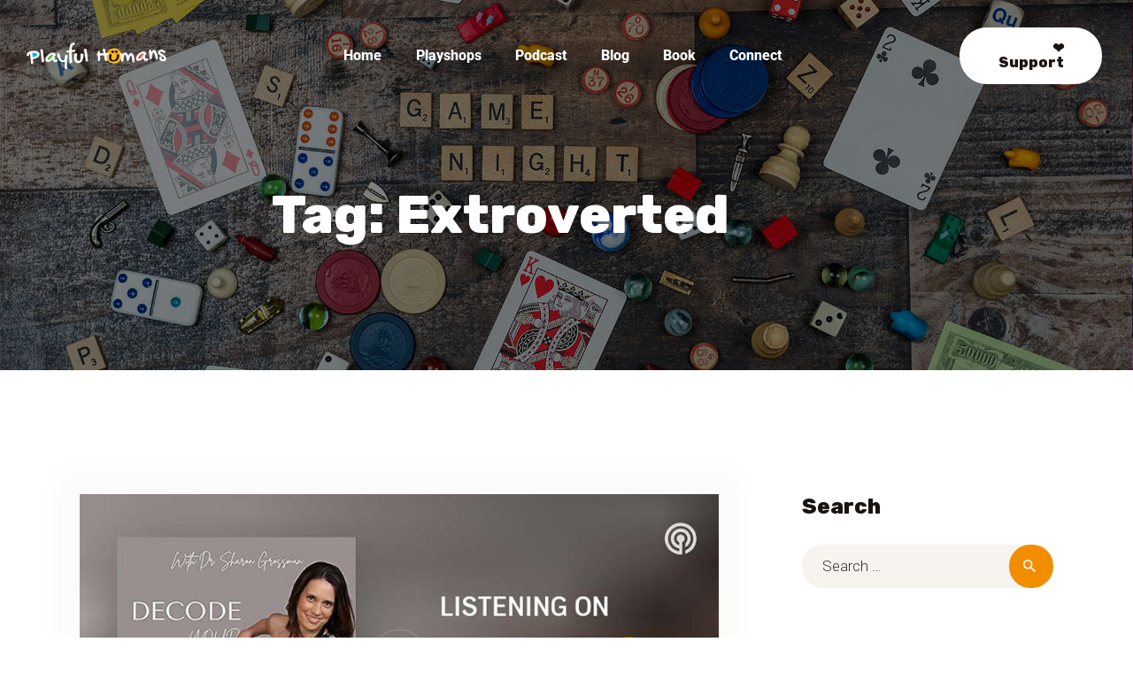

--- FILE ---
content_type: text/html; charset=UTF-8
request_url: https://playfulhumans.com/tag/extroverted/
body_size: 22242
content:
<!DOCTYPE html>
<html lang="en-US" class="no-js
									 scheme_default										">
<head>
			<meta charset="UTF-8">
		<meta name="viewport" content="width=device-width, initial-scale=1, maximum-scale=1">
		<meta name="format-detection" content="telephone=no">
		<link rel="profile" href="//gmpg.org/xfn/11">
		<link rel="pingback" href="https://playfulhumans.com/xmlrpc.php">
		<meta name='robots' content='index, follow, max-image-preview:large, max-snippet:-1, max-video-preview:-1' />
	<style>img:is([sizes="auto" i], [sizes^="auto," i]) { contain-intrinsic-size: 3000px 1500px }</style>
	
	<!-- This site is optimized with the Yoast SEO plugin v26.7 - https://yoast.com/wordpress/plugins/seo/ -->
	<title>Extroverted Archives &#8902; Playful Humans</title>
	<link rel="canonical" href="https://playfulhumans.com/tag/extroverted/" />
	<meta property="og:locale" content="en_US" />
	<meta property="og:type" content="article" />
	<meta property="og:title" content="Extroverted Archives &#8902; Playful Humans" />
	<meta property="og:url" content="https://playfulhumans.com/tag/extroverted/" />
	<meta property="og:site_name" content="Playful Humans" />
	<meta name="twitter:card" content="summary_large_image" />
	<script type="application/ld+json" class="yoast-schema-graph">{"@context":"https://schema.org","@graph":[{"@type":"CollectionPage","@id":"https://playfulhumans.com/tag/extroverted/","url":"https://playfulhumans.com/tag/extroverted/","name":"Extroverted Archives &#8902; Playful Humans","isPartOf":{"@id":"https://playfulhumans.com/#website"},"primaryImageOfPage":{"@id":"https://playfulhumans.com/tag/extroverted/#primaryimage"},"image":{"@id":"https://playfulhumans.com/tag/extroverted/#primaryimage"},"thumbnailUrl":"https://playfulhumans.com/wp-content/uploads/2023/08/51H9OaGYJZ.jpg","breadcrumb":{"@id":"https://playfulhumans.com/tag/extroverted/#breadcrumb"},"inLanguage":"en-US"},{"@type":"ImageObject","inLanguage":"en-US","@id":"https://playfulhumans.com/tag/extroverted/#primaryimage","url":"https://playfulhumans.com/wp-content/uploads/2023/08/51H9OaGYJZ.jpg","contentUrl":"https://playfulhumans.com/wp-content/uploads/2023/08/51H9OaGYJZ.jpg","width":1024,"height":512},{"@type":"BreadcrumbList","@id":"https://playfulhumans.com/tag/extroverted/#breadcrumb","itemListElement":[{"@type":"ListItem","position":1,"name":"Home","item":"https://playfulhumans.com/"},{"@type":"ListItem","position":2,"name":"Extroverted"}]},{"@type":"WebSite","@id":"https://playfulhumans.com/#website","url":"https://playfulhumans.com/","name":"Playful Humans","description":"Find More Fun, Flow, &amp; Fulfillment in Your Life &amp; Career!","publisher":{"@id":"https://playfulhumans.com/#organization"},"potentialAction":[{"@type":"SearchAction","target":{"@type":"EntryPoint","urlTemplate":"https://playfulhumans.com/?s={search_term_string}"},"query-input":{"@type":"PropertyValueSpecification","valueRequired":true,"valueName":"search_term_string"}}],"inLanguage":"en-US"},{"@type":"Organization","@id":"https://playfulhumans.com/#organization","name":"Playful Humans","url":"https://playfulhumans.com/","logo":{"@type":"ImageObject","inLanguage":"en-US","@id":"https://playfulhumans.com/#/schema/logo/image/","url":"https://playfulhumans.com/wp-content/uploads/2021/03/Playful-Humans-Logo-Loop.gif","contentUrl":"https://playfulhumans.com/wp-content/uploads/2021/03/Playful-Humans-Logo-Loop.gif","width":574,"height":305,"caption":"Playful Humans"},"image":{"@id":"https://playfulhumans.com/#/schema/logo/image/"}}]}</script>
	<!-- / Yoast SEO plugin. -->


<link rel='dns-prefetch' href='//www.googletagmanager.com' />
<link rel='dns-prefetch' href='//fonts.googleapis.com' />
<link rel="alternate" type="application/rss+xml" title="Playful Humans &raquo; Feed" href="https://playfulhumans.com/feed/" />
<link rel="alternate" type="application/rss+xml" title="Playful Humans &raquo; Comments Feed" href="https://playfulhumans.com/comments/feed/" />
<link rel="alternate" type="text/calendar" title="Playful Humans &raquo; iCal Feed" href="https://playfulhumans.com/events/?ical=1" />
<link rel="alternate" type="application/rss+xml" title="Playful Humans &raquo; Extroverted Tag Feed" href="https://playfulhumans.com/tag/extroverted/feed/" />
<meta property="og:site_name" content="Playful Humans" />
			<meta property="og:description" content="Find More Fun, Flow, &amp; Fulfillment in Your Life &amp; Career!" />
			<meta property="og:type" content="website" />				<meta property="og:image" content="//playfulhumans.com/wp-content/uploads/2023/01/Playful-Humans-Logo-Wide-WHITE.png" />
				<script type="text/javascript">
/* <![CDATA[ */
window._wpemojiSettings = {"baseUrl":"https:\/\/s.w.org\/images\/core\/emoji\/16.0.1\/72x72\/","ext":".png","svgUrl":"https:\/\/s.w.org\/images\/core\/emoji\/16.0.1\/svg\/","svgExt":".svg","source":{"concatemoji":"https:\/\/playfulhumans.com\/wp-includes\/js\/wp-emoji-release.min.js?ver=6.8.3"}};
/*! This file is auto-generated */
!function(s,n){var o,i,e;function c(e){try{var t={supportTests:e,timestamp:(new Date).valueOf()};sessionStorage.setItem(o,JSON.stringify(t))}catch(e){}}function p(e,t,n){e.clearRect(0,0,e.canvas.width,e.canvas.height),e.fillText(t,0,0);var t=new Uint32Array(e.getImageData(0,0,e.canvas.width,e.canvas.height).data),a=(e.clearRect(0,0,e.canvas.width,e.canvas.height),e.fillText(n,0,0),new Uint32Array(e.getImageData(0,0,e.canvas.width,e.canvas.height).data));return t.every(function(e,t){return e===a[t]})}function u(e,t){e.clearRect(0,0,e.canvas.width,e.canvas.height),e.fillText(t,0,0);for(var n=e.getImageData(16,16,1,1),a=0;a<n.data.length;a++)if(0!==n.data[a])return!1;return!0}function f(e,t,n,a){switch(t){case"flag":return n(e,"\ud83c\udff3\ufe0f\u200d\u26a7\ufe0f","\ud83c\udff3\ufe0f\u200b\u26a7\ufe0f")?!1:!n(e,"\ud83c\udde8\ud83c\uddf6","\ud83c\udde8\u200b\ud83c\uddf6")&&!n(e,"\ud83c\udff4\udb40\udc67\udb40\udc62\udb40\udc65\udb40\udc6e\udb40\udc67\udb40\udc7f","\ud83c\udff4\u200b\udb40\udc67\u200b\udb40\udc62\u200b\udb40\udc65\u200b\udb40\udc6e\u200b\udb40\udc67\u200b\udb40\udc7f");case"emoji":return!a(e,"\ud83e\udedf")}return!1}function g(e,t,n,a){var r="undefined"!=typeof WorkerGlobalScope&&self instanceof WorkerGlobalScope?new OffscreenCanvas(300,150):s.createElement("canvas"),o=r.getContext("2d",{willReadFrequently:!0}),i=(o.textBaseline="top",o.font="600 32px Arial",{});return e.forEach(function(e){i[e]=t(o,e,n,a)}),i}function t(e){var t=s.createElement("script");t.src=e,t.defer=!0,s.head.appendChild(t)}"undefined"!=typeof Promise&&(o="wpEmojiSettingsSupports",i=["flag","emoji"],n.supports={everything:!0,everythingExceptFlag:!0},e=new Promise(function(e){s.addEventListener("DOMContentLoaded",e,{once:!0})}),new Promise(function(t){var n=function(){try{var e=JSON.parse(sessionStorage.getItem(o));if("object"==typeof e&&"number"==typeof e.timestamp&&(new Date).valueOf()<e.timestamp+604800&&"object"==typeof e.supportTests)return e.supportTests}catch(e){}return null}();if(!n){if("undefined"!=typeof Worker&&"undefined"!=typeof OffscreenCanvas&&"undefined"!=typeof URL&&URL.createObjectURL&&"undefined"!=typeof Blob)try{var e="postMessage("+g.toString()+"("+[JSON.stringify(i),f.toString(),p.toString(),u.toString()].join(",")+"));",a=new Blob([e],{type:"text/javascript"}),r=new Worker(URL.createObjectURL(a),{name:"wpTestEmojiSupports"});return void(r.onmessage=function(e){c(n=e.data),r.terminate(),t(n)})}catch(e){}c(n=g(i,f,p,u))}t(n)}).then(function(e){for(var t in e)n.supports[t]=e[t],n.supports.everything=n.supports.everything&&n.supports[t],"flag"!==t&&(n.supports.everythingExceptFlag=n.supports.everythingExceptFlag&&n.supports[t]);n.supports.everythingExceptFlag=n.supports.everythingExceptFlag&&!n.supports.flag,n.DOMReady=!1,n.readyCallback=function(){n.DOMReady=!0}}).then(function(){return e}).then(function(){var e;n.supports.everything||(n.readyCallback(),(e=n.source||{}).concatemoji?t(e.concatemoji):e.wpemoji&&e.twemoji&&(t(e.twemoji),t(e.wpemoji)))}))}((window,document),window._wpemojiSettings);
/* ]]> */
</script>
<style id='wp-emoji-styles-inline-css' type='text/css'>

	img.wp-smiley, img.emoji {
		display: inline !important;
		border: none !important;
		box-shadow: none !important;
		height: 1em !important;
		width: 1em !important;
		margin: 0 0.07em !important;
		vertical-align: -0.1em !important;
		background: none !important;
		padding: 0 !important;
	}
</style>
<link property="stylesheet" rel='stylesheet' id='wp-block-library-css' href='https://playfulhumans.com/wp-includes/css/dist/block-library/style.min.css?ver=6.8.3' type='text/css' media='all' />
<style id='classic-theme-styles-inline-css' type='text/css'>
/*! This file is auto-generated */
.wp-block-button__link{color:#fff;background-color:#32373c;border-radius:9999px;box-shadow:none;text-decoration:none;padding:calc(.667em + 2px) calc(1.333em + 2px);font-size:1.125em}.wp-block-file__button{background:#32373c;color:#fff;text-decoration:none}
</style>
<link property="stylesheet" rel='stylesheet' id='coblocks-frontend-css' href='https://playfulhumans.com/wp-content/plugins/coblocks/dist/style-coblocks-1.css?ver=3.1.16' type='text/css' media='all' />
<link property="stylesheet" rel='stylesheet' id='coblocks-extensions-css' href='https://playfulhumans.com/wp-content/plugins/coblocks/dist/style-coblocks-extensions.css?ver=3.1.16' type='text/css' media='all' />
<link property="stylesheet" rel='stylesheet' id='coblocks-animation-css' href='https://playfulhumans.com/wp-content/plugins/coblocks/dist/style-coblocks-animation.css?ver=2677611078ee87eb3b1c' type='text/css' media='all' />
<style id='global-styles-inline-css' type='text/css'>
:root{--wp--preset--aspect-ratio--square: 1;--wp--preset--aspect-ratio--4-3: 4/3;--wp--preset--aspect-ratio--3-4: 3/4;--wp--preset--aspect-ratio--3-2: 3/2;--wp--preset--aspect-ratio--2-3: 2/3;--wp--preset--aspect-ratio--16-9: 16/9;--wp--preset--aspect-ratio--9-16: 9/16;--wp--preset--color--black: #000000;--wp--preset--color--cyan-bluish-gray: #abb8c3;--wp--preset--color--white: #ffffff;--wp--preset--color--pale-pink: #f78da7;--wp--preset--color--vivid-red: #cf2e2e;--wp--preset--color--luminous-vivid-orange: #ff6900;--wp--preset--color--luminous-vivid-amber: #fcb900;--wp--preset--color--light-green-cyan: #7bdcb5;--wp--preset--color--vivid-green-cyan: #00d084;--wp--preset--color--pale-cyan-blue: #8ed1fc;--wp--preset--color--vivid-cyan-blue: #0693e3;--wp--preset--color--vivid-purple: #9b51e0;--wp--preset--gradient--vivid-cyan-blue-to-vivid-purple: linear-gradient(135deg,rgba(6,147,227,1) 0%,rgb(155,81,224) 100%);--wp--preset--gradient--light-green-cyan-to-vivid-green-cyan: linear-gradient(135deg,rgb(122,220,180) 0%,rgb(0,208,130) 100%);--wp--preset--gradient--luminous-vivid-amber-to-luminous-vivid-orange: linear-gradient(135deg,rgba(252,185,0,1) 0%,rgba(255,105,0,1) 100%);--wp--preset--gradient--luminous-vivid-orange-to-vivid-red: linear-gradient(135deg,rgba(255,105,0,1) 0%,rgb(207,46,46) 100%);--wp--preset--gradient--very-light-gray-to-cyan-bluish-gray: linear-gradient(135deg,rgb(238,238,238) 0%,rgb(169,184,195) 100%);--wp--preset--gradient--cool-to-warm-spectrum: linear-gradient(135deg,rgb(74,234,220) 0%,rgb(151,120,209) 20%,rgb(207,42,186) 40%,rgb(238,44,130) 60%,rgb(251,105,98) 80%,rgb(254,248,76) 100%);--wp--preset--gradient--blush-light-purple: linear-gradient(135deg,rgb(255,206,236) 0%,rgb(152,150,240) 100%);--wp--preset--gradient--blush-bordeaux: linear-gradient(135deg,rgb(254,205,165) 0%,rgb(254,45,45) 50%,rgb(107,0,62) 100%);--wp--preset--gradient--luminous-dusk: linear-gradient(135deg,rgb(255,203,112) 0%,rgb(199,81,192) 50%,rgb(65,88,208) 100%);--wp--preset--gradient--pale-ocean: linear-gradient(135deg,rgb(255,245,203) 0%,rgb(182,227,212) 50%,rgb(51,167,181) 100%);--wp--preset--gradient--electric-grass: linear-gradient(135deg,rgb(202,248,128) 0%,rgb(113,206,126) 100%);--wp--preset--gradient--midnight: linear-gradient(135deg,rgb(2,3,129) 0%,rgb(40,116,252) 100%);--wp--preset--font-size--small: 13px;--wp--preset--font-size--medium: 20px;--wp--preset--font-size--large: 36px;--wp--preset--font-size--x-large: 42px;--wp--preset--spacing--20: 0.44rem;--wp--preset--spacing--30: 0.67rem;--wp--preset--spacing--40: 1rem;--wp--preset--spacing--50: 1.5rem;--wp--preset--spacing--60: 2.25rem;--wp--preset--spacing--70: 3.38rem;--wp--preset--spacing--80: 5.06rem;--wp--preset--shadow--natural: 6px 6px 9px rgba(0, 0, 0, 0.2);--wp--preset--shadow--deep: 12px 12px 50px rgba(0, 0, 0, 0.4);--wp--preset--shadow--sharp: 6px 6px 0px rgba(0, 0, 0, 0.2);--wp--preset--shadow--outlined: 6px 6px 0px -3px rgba(255, 255, 255, 1), 6px 6px rgba(0, 0, 0, 1);--wp--preset--shadow--crisp: 6px 6px 0px rgba(0, 0, 0, 1);}:where(.is-layout-flex){gap: 0.5em;}:where(.is-layout-grid){gap: 0.5em;}body .is-layout-flex{display: flex;}.is-layout-flex{flex-wrap: wrap;align-items: center;}.is-layout-flex > :is(*, div){margin: 0;}body .is-layout-grid{display: grid;}.is-layout-grid > :is(*, div){margin: 0;}:where(.wp-block-columns.is-layout-flex){gap: 2em;}:where(.wp-block-columns.is-layout-grid){gap: 2em;}:where(.wp-block-post-template.is-layout-flex){gap: 1.25em;}:where(.wp-block-post-template.is-layout-grid){gap: 1.25em;}.has-black-color{color: var(--wp--preset--color--black) !important;}.has-cyan-bluish-gray-color{color: var(--wp--preset--color--cyan-bluish-gray) !important;}.has-white-color{color: var(--wp--preset--color--white) !important;}.has-pale-pink-color{color: var(--wp--preset--color--pale-pink) !important;}.has-vivid-red-color{color: var(--wp--preset--color--vivid-red) !important;}.has-luminous-vivid-orange-color{color: var(--wp--preset--color--luminous-vivid-orange) !important;}.has-luminous-vivid-amber-color{color: var(--wp--preset--color--luminous-vivid-amber) !important;}.has-light-green-cyan-color{color: var(--wp--preset--color--light-green-cyan) !important;}.has-vivid-green-cyan-color{color: var(--wp--preset--color--vivid-green-cyan) !important;}.has-pale-cyan-blue-color{color: var(--wp--preset--color--pale-cyan-blue) !important;}.has-vivid-cyan-blue-color{color: var(--wp--preset--color--vivid-cyan-blue) !important;}.has-vivid-purple-color{color: var(--wp--preset--color--vivid-purple) !important;}.has-black-background-color{background-color: var(--wp--preset--color--black) !important;}.has-cyan-bluish-gray-background-color{background-color: var(--wp--preset--color--cyan-bluish-gray) !important;}.has-white-background-color{background-color: var(--wp--preset--color--white) !important;}.has-pale-pink-background-color{background-color: var(--wp--preset--color--pale-pink) !important;}.has-vivid-red-background-color{background-color: var(--wp--preset--color--vivid-red) !important;}.has-luminous-vivid-orange-background-color{background-color: var(--wp--preset--color--luminous-vivid-orange) !important;}.has-luminous-vivid-amber-background-color{background-color: var(--wp--preset--color--luminous-vivid-amber) !important;}.has-light-green-cyan-background-color{background-color: var(--wp--preset--color--light-green-cyan) !important;}.has-vivid-green-cyan-background-color{background-color: var(--wp--preset--color--vivid-green-cyan) !important;}.has-pale-cyan-blue-background-color{background-color: var(--wp--preset--color--pale-cyan-blue) !important;}.has-vivid-cyan-blue-background-color{background-color: var(--wp--preset--color--vivid-cyan-blue) !important;}.has-vivid-purple-background-color{background-color: var(--wp--preset--color--vivid-purple) !important;}.has-black-border-color{border-color: var(--wp--preset--color--black) !important;}.has-cyan-bluish-gray-border-color{border-color: var(--wp--preset--color--cyan-bluish-gray) !important;}.has-white-border-color{border-color: var(--wp--preset--color--white) !important;}.has-pale-pink-border-color{border-color: var(--wp--preset--color--pale-pink) !important;}.has-vivid-red-border-color{border-color: var(--wp--preset--color--vivid-red) !important;}.has-luminous-vivid-orange-border-color{border-color: var(--wp--preset--color--luminous-vivid-orange) !important;}.has-luminous-vivid-amber-border-color{border-color: var(--wp--preset--color--luminous-vivid-amber) !important;}.has-light-green-cyan-border-color{border-color: var(--wp--preset--color--light-green-cyan) !important;}.has-vivid-green-cyan-border-color{border-color: var(--wp--preset--color--vivid-green-cyan) !important;}.has-pale-cyan-blue-border-color{border-color: var(--wp--preset--color--pale-cyan-blue) !important;}.has-vivid-cyan-blue-border-color{border-color: var(--wp--preset--color--vivid-cyan-blue) !important;}.has-vivid-purple-border-color{border-color: var(--wp--preset--color--vivid-purple) !important;}.has-vivid-cyan-blue-to-vivid-purple-gradient-background{background: var(--wp--preset--gradient--vivid-cyan-blue-to-vivid-purple) !important;}.has-light-green-cyan-to-vivid-green-cyan-gradient-background{background: var(--wp--preset--gradient--light-green-cyan-to-vivid-green-cyan) !important;}.has-luminous-vivid-amber-to-luminous-vivid-orange-gradient-background{background: var(--wp--preset--gradient--luminous-vivid-amber-to-luminous-vivid-orange) !important;}.has-luminous-vivid-orange-to-vivid-red-gradient-background{background: var(--wp--preset--gradient--luminous-vivid-orange-to-vivid-red) !important;}.has-very-light-gray-to-cyan-bluish-gray-gradient-background{background: var(--wp--preset--gradient--very-light-gray-to-cyan-bluish-gray) !important;}.has-cool-to-warm-spectrum-gradient-background{background: var(--wp--preset--gradient--cool-to-warm-spectrum) !important;}.has-blush-light-purple-gradient-background{background: var(--wp--preset--gradient--blush-light-purple) !important;}.has-blush-bordeaux-gradient-background{background: var(--wp--preset--gradient--blush-bordeaux) !important;}.has-luminous-dusk-gradient-background{background: var(--wp--preset--gradient--luminous-dusk) !important;}.has-pale-ocean-gradient-background{background: var(--wp--preset--gradient--pale-ocean) !important;}.has-electric-grass-gradient-background{background: var(--wp--preset--gradient--electric-grass) !important;}.has-midnight-gradient-background{background: var(--wp--preset--gradient--midnight) !important;}.has-small-font-size{font-size: var(--wp--preset--font-size--small) !important;}.has-medium-font-size{font-size: var(--wp--preset--font-size--medium) !important;}.has-large-font-size{font-size: var(--wp--preset--font-size--large) !important;}.has-x-large-font-size{font-size: var(--wp--preset--font-size--x-large) !important;}
:where(.wp-block-post-template.is-layout-flex){gap: 1.25em;}:where(.wp-block-post-template.is-layout-grid){gap: 1.25em;}
:where(.wp-block-columns.is-layout-flex){gap: 2em;}:where(.wp-block-columns.is-layout-grid){gap: 2em;}
:root :where(.wp-block-pullquote){font-size: 1.5em;line-height: 1.6;}
</style>
<link property="stylesheet" rel='stylesheet' id='contact-form-7-css' href='https://playfulhumans.com/wp-content/plugins/contact-form-7/includes/css/styles.css?ver=6.1.4' type='text/css' media='all' />
<link property="stylesheet" rel='stylesheet' id='esg-plugin-settings-css' href='https://playfulhumans.com/wp-content/plugins/essential-grid/public/assets/css/settings.css?ver=3.0.16' type='text/css' media='all' />
<link property="stylesheet" rel='stylesheet' id='tp-fontello-css' href='https://playfulhumans.com/wp-content/plugins/essential-grid/public/assets/font/fontello/css/fontello.css?ver=3.0.16' type='text/css' media='all' />
<link property="stylesheet" rel='stylesheet' id='mptt-style-css' href='https://playfulhumans.com/wp-content/plugins/mp-timetable/media/css/style.css?ver=2.4.16' type='text/css' media='all' />
<link property="stylesheet" rel='stylesheet' id='trx_addons-icons-css' href='https://playfulhumans.com/wp-content/plugins/trx_addons/css/font-icons/css/trx_addons_icons-embedded.css' type='text/css' media='all' />
<link property="stylesheet" rel='stylesheet' id='jquery-swiper-css' href='https://playfulhumans.com/wp-content/plugins/trx_addons/js/swiper/swiper.min.css' type='text/css' media='all' />
<link property="stylesheet" rel='stylesheet' id='magnific-popup-css' href='https://playfulhumans.com/wp-content/plugins/trx_addons/js/magnific/magnific-popup.min.css' type='text/css' media='all' />
<link property="stylesheet" rel='stylesheet' id='trx_addons-css' href='https://playfulhumans.com/wp-content/plugins/trx_addons/css/trx_addons.css' type='text/css' media='all' />
<link property="stylesheet" rel='stylesheet' id='trx_addons-animation-css' href='https://playfulhumans.com/wp-content/plugins/trx_addons/css/trx_addons.animation.css' type='text/css' media='all' />
<link property="stylesheet" rel='stylesheet' id='tribe-events-v2-single-skeleton-css' href='https://playfulhumans.com/wp-content/plugins/the-events-calendar/build/css/tribe-events-single-skeleton.css?ver=6.15.14' type='text/css' media='all' />
<link property="stylesheet" rel='stylesheet' id='tribe-events-v2-single-skeleton-full-css' href='https://playfulhumans.com/wp-content/plugins/the-events-calendar/build/css/tribe-events-single-full.css?ver=6.15.14' type='text/css' media='all' />
<link property="stylesheet" rel='stylesheet' id='tec-events-elementor-widgets-base-styles-css' href='https://playfulhumans.com/wp-content/plugins/the-events-calendar/build/css/integrations/plugins/elementor/widgets/widget-base.css?ver=6.15.14' type='text/css' media='all' />
<link property="stylesheet" rel='stylesheet' id='wp-components-css' href='https://playfulhumans.com/wp-includes/css/dist/components/style.min.css?ver=6.8.3' type='text/css' media='all' />
<link property="stylesheet" rel='stylesheet' id='godaddy-styles-css' href='https://playfulhumans.com/wp-content/mu-plugins/vendor/wpex/godaddy-launch/includes/Dependencies/GoDaddy/Styles/build/latest.css?ver=2.0.2' type='text/css' media='all' />
<link property="stylesheet" rel='stylesheet' id='elementor-icons-css' href='https://playfulhumans.com/wp-content/plugins/elementor/assets/lib/eicons/css/elementor-icons.min.css?ver=5.45.0' type='text/css' media='all' />
<link property="stylesheet" rel='stylesheet' id='elementor-frontend-css' href='https://playfulhumans.com/wp-content/uploads/elementor/css/custom-frontend.min.css?ver=1768329522' type='text/css' media='all' />
<style id='elementor-frontend-inline-css' type='text/css'>
.elementor-kit-2134{--e-global-color-primary:#6EC1E4;--e-global-color-secondary:#54595F;--e-global-color-text:#7A7A7A;--e-global-color-accent:#61CE70;--e-global-color-589fb678:#4054B2;--e-global-color-7de33c7c:#23A455;--e-global-color-1644b44:#000;--e-global-color-3071645e:#FFF;--e-global-typography-primary-font-family:"Roboto";--e-global-typography-primary-font-weight:600;--e-global-typography-secondary-font-family:"Roboto Slab";--e-global-typography-secondary-font-weight:400;--e-global-typography-text-font-family:"Roboto";--e-global-typography-text-font-weight:400;--e-global-typography-accent-font-family:"Roboto";--e-global-typography-accent-font-weight:500;}.elementor-section.elementor-section-boxed > .elementor-container{max-width:1310px;}.e-con{--container-max-width:1310px;}.elementor-widget:not(:last-child){margin-block-end:0px;}.elementor-element{--widgets-spacing:0px 0px;--widgets-spacing-row:0px;--widgets-spacing-column:0px;}{}.sc_layouts_title_caption{display:var(--page-title-display);}@media(max-width:1024px){.elementor-section.elementor-section-boxed > .elementor-container{max-width:1024px;}.e-con{--container-max-width:1024px;}}@media(max-width:766px){.elementor-section.elementor-section-boxed > .elementor-container{max-width:767px;}.e-con{--container-max-width:767px;}}
</style>
<link property="stylesheet" rel='stylesheet' id='font-awesome-5-all-css' href='https://playfulhumans.com/wp-content/plugins/elementor/assets/lib/font-awesome/css/all.min.css?ver=3.34.1' type='text/css' media='all' />
<link property="stylesheet" rel='stylesheet' id='font-awesome-4-shim-css' href='https://playfulhumans.com/wp-content/plugins/elementor/assets/lib/font-awesome/css/v4-shims.min.css?ver=3.34.1' type='text/css' media='all' />
<link property="stylesheet" rel='stylesheet' id='elementor-gf-local-roboto-css' href='https://playfulhumans.com/wp-content/uploads/elementor/google-fonts/css/roboto.css?ver=1742239130' type='text/css' media='all' />
<link property="stylesheet" rel='stylesheet' id='elementor-gf-local-robotoslab-css' href='https://playfulhumans.com/wp-content/uploads/elementor/google-fonts/css/robotoslab.css?ver=1742239136' type='text/css' media='all' />
<link property="stylesheet" rel='stylesheet' id='wpgdprc-front-css-css' href='https://playfulhumans.com/wp-content/plugins/wp-gdpr-compliance/Assets/css/front.css?ver=1706520700' type='text/css' media='all' />
<style id='wpgdprc-front-css-inline-css' type='text/css'>
:root{--wp-gdpr--bar--background-color: #000000;--wp-gdpr--bar--color: #ffffff;--wp-gdpr--button--background-color: #000000;--wp-gdpr--button--background-color--darken: #000000;--wp-gdpr--button--color: #ffffff;}
</style>
<link property="stylesheet" rel='stylesheet' id='nazareth-font-google_fonts-css' href='https://fonts.googleapis.com/css?family=Roboto:300,300italic,400,400italic,700,700italic%7CRubik:800%7CGochi+Hand:400&#038;subset=latin,latin-ext' type='text/css' media='all' />
<link property="stylesheet" rel='stylesheet' id='fontello-icons-css' href='https://playfulhumans.com/wp-content/themes/nazareth/css/font-icons/css/fontello-embedded.css' type='text/css' media='all' />
<link property="stylesheet" rel='stylesheet' id='nazareth-main-css' href='https://playfulhumans.com/wp-content/themes/nazareth/style.css' type='text/css' media='all' />
<link property="stylesheet" rel='stylesheet' id='nazareth-custom-css' href='https://playfulhumans.com/wp-content/themes/nazareth/css/__custom.css' type='text/css' media='all' />
<link property="stylesheet" rel='stylesheet' id='nazareth-color-default-css' href='https://playfulhumans.com/wp-content/themes/nazareth/css/__colors_default.css' type='text/css' media='all' />
<link property="stylesheet" rel='stylesheet' id='nazareth-color-dark-css' href='https://playfulhumans.com/wp-content/themes/nazareth/css/__colors_dark.css' type='text/css' media='all' />
<link property="stylesheet" rel='stylesheet' id='mediaelement-css' href='https://playfulhumans.com/wp-includes/js/mediaelement/mediaelementplayer-legacy.min.css?ver=4.2.17' type='text/css' media='all' />
<link property="stylesheet" rel='stylesheet' id='wp-mediaelement-css' href='https://playfulhumans.com/wp-includes/js/mediaelement/wp-mediaelement.min.css?ver=6.8.3' type='text/css' media='all' />
<link property="stylesheet" rel='stylesheet' id='trx_addons-responsive-css' href='https://playfulhumans.com/wp-content/plugins/trx_addons/css/trx_addons.responsive.css' type='text/css' media='all' />
<link property="stylesheet" rel='stylesheet' id='nazareth-responsive-css' href='https://playfulhumans.com/wp-content/themes/nazareth/css/responsive.css' type='text/css' media='all' />
<script type="text/javascript" src="https://playfulhumans.com/wp-includes/js/jquery/jquery.min.js?ver=3.7.1" id="jquery-core-js"></script>
<script type="text/javascript" src="https://playfulhumans.com/wp-includes/js/jquery/jquery-migrate.min.js?ver=3.4.1" id="jquery-migrate-js"></script>
<link rel="https://api.w.org/" href="https://playfulhumans.com/wp-json/" /><link rel="alternate" title="JSON" type="application/json" href="https://playfulhumans.com/wp-json/wp/v2/tags/259" /><link rel="EditURI" type="application/rsd+xml" title="RSD" href="https://playfulhumans.com/xmlrpc.php?rsd" />
<meta name="generator" content="Site Kit by Google 1.170.0" />	  	<script type="text/javascript">
			(function(i,n,t,e,r,a,c){i['InteractPromotionObject']=r;i[r]=i[r]||function(){(i[r].q=i[r].q||[]).push(arguments)},i[r].l=1*new Date();a=n.createElement(t),c=n.getElementsByTagName(t)[0];a.async=1;a.src=e;c.parentNode.insertBefore(a,c)})(window,document,'script','https://i.tryinteract.com/promotions/init.js','i_promo');
			i_promo('init', '5febbfa469722300166feea0');
		</script>
		<noscript><style type="text/css">.mptt-shortcode-wrapper .mptt-shortcode-table:first-of-type{display:table!important}.mptt-shortcode-wrapper .mptt-shortcode-table .mptt-event-container:hover{height:auto!important;min-height:100%!important}body.mprm_ie_browser .mptt-shortcode-wrapper .mptt-event-container{height:auto!important}@media (max-width:767px){.mptt-shortcode-wrapper .mptt-shortcode-table:first-of-type{display:none!important}}</style></noscript>			<style type="text/css">
			<!--
				#page_preloader {
					background-color: #ffffff !important;				}
			-->
			</style>
			<meta name="tec-api-version" content="v1"><meta name="tec-api-origin" content="https://playfulhumans.com"><link rel="alternate" href="https://playfulhumans.com/wp-json/tribe/events/v1/events/?tags=extroverted" /><meta name="generator" content="Elementor 3.34.1; features: additional_custom_breakpoints; settings: css_print_method-internal, google_font-enabled, font_display-auto">
			<style>
				.e-con.e-parent:nth-of-type(n+4):not(.e-lazyloaded):not(.e-no-lazyload),
				.e-con.e-parent:nth-of-type(n+4):not(.e-lazyloaded):not(.e-no-lazyload) * {
					background-image: none !important;
				}
				@media screen and (max-height: 1024px) {
					.e-con.e-parent:nth-of-type(n+3):not(.e-lazyloaded):not(.e-no-lazyload),
					.e-con.e-parent:nth-of-type(n+3):not(.e-lazyloaded):not(.e-no-lazyload) * {
						background-image: none !important;
					}
				}
				@media screen and (max-height: 640px) {
					.e-con.e-parent:nth-of-type(n+2):not(.e-lazyloaded):not(.e-no-lazyload),
					.e-con.e-parent:nth-of-type(n+2):not(.e-lazyloaded):not(.e-no-lazyload) * {
						background-image: none !important;
					}
				}
			</style>
			<meta name="generator" content="Powered by Slider Revolution 6.6.8 - responsive, Mobile-Friendly Slider Plugin for WordPress with comfortable drag and drop interface." />
<link rel="icon" href="https://playfulhumans.com/wp-content/uploads/2023/02/cropped-Playful-Humans-Video-Watermark-32x32.png" sizes="32x32" />
<link rel="icon" href="https://playfulhumans.com/wp-content/uploads/2023/02/cropped-Playful-Humans-Video-Watermark-192x192.png" sizes="192x192" />
<link rel="apple-touch-icon" href="https://playfulhumans.com/wp-content/uploads/2023/02/cropped-Playful-Humans-Video-Watermark-180x180.png" />
<meta name="msapplication-TileImage" content="https://playfulhumans.com/wp-content/uploads/2023/02/cropped-Playful-Humans-Video-Watermark-270x270.png" />
<script>function setREVStartSize(e){
			//window.requestAnimationFrame(function() {
				window.RSIW = window.RSIW===undefined ? window.innerWidth : window.RSIW;
				window.RSIH = window.RSIH===undefined ? window.innerHeight : window.RSIH;
				try {
					var pw = document.getElementById(e.c).parentNode.offsetWidth,
						newh;
					pw = pw===0 || isNaN(pw) || (e.l=="fullwidth" || e.layout=="fullwidth") ? window.RSIW : pw;
					e.tabw = e.tabw===undefined ? 0 : parseInt(e.tabw);
					e.thumbw = e.thumbw===undefined ? 0 : parseInt(e.thumbw);
					e.tabh = e.tabh===undefined ? 0 : parseInt(e.tabh);
					e.thumbh = e.thumbh===undefined ? 0 : parseInt(e.thumbh);
					e.tabhide = e.tabhide===undefined ? 0 : parseInt(e.tabhide);
					e.thumbhide = e.thumbhide===undefined ? 0 : parseInt(e.thumbhide);
					e.mh = e.mh===undefined || e.mh=="" || e.mh==="auto" ? 0 : parseInt(e.mh,0);
					if(e.layout==="fullscreen" || e.l==="fullscreen")
						newh = Math.max(e.mh,window.RSIH);
					else{
						e.gw = Array.isArray(e.gw) ? e.gw : [e.gw];
						for (var i in e.rl) if (e.gw[i]===undefined || e.gw[i]===0) e.gw[i] = e.gw[i-1];
						e.gh = e.el===undefined || e.el==="" || (Array.isArray(e.el) && e.el.length==0)? e.gh : e.el;
						e.gh = Array.isArray(e.gh) ? e.gh : [e.gh];
						for (var i in e.rl) if (e.gh[i]===undefined || e.gh[i]===0) e.gh[i] = e.gh[i-1];
											
						var nl = new Array(e.rl.length),
							ix = 0,
							sl;
						e.tabw = e.tabhide>=pw ? 0 : e.tabw;
						e.thumbw = e.thumbhide>=pw ? 0 : e.thumbw;
						e.tabh = e.tabhide>=pw ? 0 : e.tabh;
						e.thumbh = e.thumbhide>=pw ? 0 : e.thumbh;
						for (var i in e.rl) nl[i] = e.rl[i]<window.RSIW ? 0 : e.rl[i];
						sl = nl[0];
						for (var i in nl) if (sl>nl[i] && nl[i]>0) { sl = nl[i]; ix=i;}
						var m = pw>(e.gw[ix]+e.tabw+e.thumbw) ? 1 : (pw-(e.tabw+e.thumbw)) / (e.gw[ix]);
						newh =  (e.gh[ix] * m) + (e.tabh + e.thumbh);
					}
					var el = document.getElementById(e.c);
					if (el!==null && el) el.style.height = newh+"px";
					el = document.getElementById(e.c+"_wrapper");
					if (el!==null && el) {
						el.style.height = newh+"px";
						el.style.display = "block";
					}
				} catch(e){
					console.log("Failure at Presize of Slider:" + e)
				}
			//});
		  };</script>
<style type="text/css" id="trx_addons-inline-styles-inline-css">.trx_addons_inline_1526019274 img{max-height:39px;}.trx_addons_inline_476005176 img{max-height:39px;}</style>
<style id="elementor-post-1114">.elementor-1114 .elementor-element.elementor-element-9a521d0:not(.elementor-motion-effects-element-type-background), .elementor-1114 .elementor-element.elementor-element-9a521d0 > .elementor-motion-effects-container > .elementor-motion-effects-layer{background-image:url("https://playfulhumans.com/wp-content/uploads/2023/01/Game-Night.jpg");background-position:center center;background-size:cover;}.elementor-1114 .elementor-element.elementor-element-9a521d0{transition:background 0.3s, border 0.3s, border-radius 0.3s, box-shadow 0.3s;}.elementor-1114 .elementor-element.elementor-element-9a521d0 > .elementor-background-overlay{transition:background 0.3s, border-radius 0.3s, opacity 0.3s;}.elementor-1114 .elementor-element.elementor-element-10dd671 > .elementor-container > .elementor-column > .elementor-widget-wrap{align-content:center;align-items:center;}.elementor-1114 .elementor-element.elementor-element-532739d > .elementor-container > .elementor-column > .elementor-widget-wrap{align-content:center;align-items:center;}.elementor-1114 .elementor-element.elementor-element-532739d{margin-top:0px;margin-bottom:0px;padding:0px 15px 0px 15px;z-index:100;}.elementor-bc-flex-widget .elementor-1114 .elementor-element.elementor-element-1c49fbb.elementor-column .elementor-widget-wrap{align-items:center;}.elementor-1114 .elementor-element.elementor-element-1c49fbb.elementor-column.elementor-element[data-element_type="column"] > .elementor-widget-wrap.elementor-element-populated{align-content:center;align-items:center;}.elementor-1114 .elementor-element.elementor-element-adbea3c .logo_image{max-height:39px;}.elementor-1114 .elementor-element.elementor-element-c91edfd.elementor-column > .elementor-widget-wrap{justify-content:center;}.elementor-1114 .elementor-element.elementor-element-ce34936{width:auto;max-width:auto;}.elementor-1114 .elementor-element.elementor-element-a73cdcc{margin-top:0px;margin-bottom:0px;padding:0px 15px 0px 15px;z-index:100;}.elementor-bc-flex-widget .elementor-1114 .elementor-element.elementor-element-3c189fa.elementor-column .elementor-widget-wrap{align-items:center;}.elementor-1114 .elementor-element.elementor-element-3c189fa.elementor-column.elementor-element[data-element_type="column"] > .elementor-widget-wrap.elementor-element-populated{align-content:center;align-items:center;}.elementor-1114 .elementor-element.elementor-element-1747bad .logo_image{max-height:39px;}.elementor-1114 .elementor-element.elementor-element-1277138{transition:background 0.3s, border 0.3s, border-radius 0.3s, box-shadow 0.3s;}.elementor-1114 .elementor-element.elementor-element-1277138 > .elementor-background-overlay{transition:background 0.3s, border-radius 0.3s, opacity 0.3s;}.elementor-1114 .elementor-element.elementor-element-2a057ff .sc_layouts_title{min-height:0px;}@media(max-width:766px){.elementor-1114 .elementor-element.elementor-element-a73cdcc{padding:20px 0px 0px 0px;}.elementor-1114 .elementor-element.elementor-element-3c189fa{width:40%;}.elementor-1114 .elementor-element.elementor-element-89644ca{width:60%;}.elementor-1114 .elementor-element.elementor-element-9e22047 > .elementor-widget-container{margin:0px 0px 0px 0px;}}@media(min-width:767px){.elementor-1114 .elementor-element.elementor-element-1c49fbb{width:15%;}.elementor-1114 .elementor-element.elementor-element-c91edfd{width:69.332%;}.elementor-1114 .elementor-element.elementor-element-5da2f92{width:15%;}}@media(max-width:1024px) and (min-width:767px){.elementor-1114 .elementor-element.elementor-element-1c49fbb{width:15%;}.elementor-1114 .elementor-element.elementor-element-c91edfd{width:85%;}.elementor-1114 .elementor-element.elementor-element-5da2f92{width:85%;}}</style>
<style>.elementor-1114 .elementor-element.elementor-element-9a521d0:not(.elementor-motion-effects-element-type-background), .elementor-1114 .elementor-element.elementor-element-9a521d0 > .elementor-motion-effects-container > .elementor-motion-effects-layer{background-image:url("https://playfulhumans.com/wp-content/uploads/2023/01/Game-Night.jpg");background-position:center center;background-size:cover;}.elementor-1114 .elementor-element.elementor-element-9a521d0{transition:background 0.3s, border 0.3s, border-radius 0.3s, box-shadow 0.3s;}.elementor-1114 .elementor-element.elementor-element-9a521d0 > .elementor-background-overlay{transition:background 0.3s, border-radius 0.3s, opacity 0.3s;}.elementor-1114 .elementor-element.elementor-element-10dd671 > .elementor-container > .elementor-column > .elementor-widget-wrap{align-content:center;align-items:center;}.elementor-1114 .elementor-element.elementor-element-532739d > .elementor-container > .elementor-column > .elementor-widget-wrap{align-content:center;align-items:center;}.elementor-1114 .elementor-element.elementor-element-532739d{margin-top:0px;margin-bottom:0px;padding:0px 15px 0px 15px;z-index:100;}.elementor-bc-flex-widget .elementor-1114 .elementor-element.elementor-element-1c49fbb.elementor-column .elementor-widget-wrap{align-items:center;}.elementor-1114 .elementor-element.elementor-element-1c49fbb.elementor-column.elementor-element[data-element_type="column"] > .elementor-widget-wrap.elementor-element-populated{align-content:center;align-items:center;}.elementor-1114 .elementor-element.elementor-element-adbea3c .logo_image{max-height:39px;}.elementor-1114 .elementor-element.elementor-element-c91edfd.elementor-column > .elementor-widget-wrap{justify-content:center;}.elementor-1114 .elementor-element.elementor-element-ce34936{width:auto;max-width:auto;}.elementor-1114 .elementor-element.elementor-element-a73cdcc{margin-top:0px;margin-bottom:0px;padding:0px 15px 0px 15px;z-index:100;}.elementor-bc-flex-widget .elementor-1114 .elementor-element.elementor-element-3c189fa.elementor-column .elementor-widget-wrap{align-items:center;}.elementor-1114 .elementor-element.elementor-element-3c189fa.elementor-column.elementor-element[data-element_type="column"] > .elementor-widget-wrap.elementor-element-populated{align-content:center;align-items:center;}.elementor-1114 .elementor-element.elementor-element-1747bad .logo_image{max-height:39px;}.elementor-1114 .elementor-element.elementor-element-1277138{transition:background 0.3s, border 0.3s, border-radius 0.3s, box-shadow 0.3s;}.elementor-1114 .elementor-element.elementor-element-1277138 > .elementor-background-overlay{transition:background 0.3s, border-radius 0.3s, opacity 0.3s;}.elementor-1114 .elementor-element.elementor-element-2a057ff .sc_layouts_title{min-height:0px;}@media(max-width:766px){.elementor-1114 .elementor-element.elementor-element-a73cdcc{padding:20px 0px 0px 0px;}.elementor-1114 .elementor-element.elementor-element-3c189fa{width:40%;}.elementor-1114 .elementor-element.elementor-element-89644ca{width:60%;}.elementor-1114 .elementor-element.elementor-element-9e22047 > .elementor-widget-container{margin:0px 0px 0px 0px;}}@media(min-width:767px){.elementor-1114 .elementor-element.elementor-element-1c49fbb{width:15%;}.elementor-1114 .elementor-element.elementor-element-c91edfd{width:69.332%;}.elementor-1114 .elementor-element.elementor-element-5da2f92{width:15%;}}@media(max-width:1024px) and (min-width:767px){.elementor-1114 .elementor-element.elementor-element-1c49fbb{width:15%;}.elementor-1114 .elementor-element.elementor-element-c91edfd{width:85%;}.elementor-1114 .elementor-element.elementor-element-5da2f92{width:85%;}}</style>
<style id="elementor-post-423">.elementor-423 .elementor-element.elementor-element-72741f0 > .elementor-container > .elementor-column > .elementor-widget-wrap{align-content:center;align-items:center;}.elementor-423 .elementor-element.elementor-element-72741f0:not(.elementor-motion-effects-element-type-background), .elementor-423 .elementor-element.elementor-element-72741f0 > .elementor-motion-effects-container > .elementor-motion-effects-layer{background-color:#1a1411;}.elementor-423 .elementor-element.elementor-element-72741f0{transition:background 0.3s, border 0.3s, border-radius 0.3s, box-shadow 0.3s;}.elementor-423 .elementor-element.elementor-element-72741f0 > .elementor-background-overlay{transition:background 0.3s, border-radius 0.3s, opacity 0.3s;}.elementor-423 .elementor-element.elementor-element-4bc24b5{--spacer-size:50px;}.elementor-423 .elementor-element.elementor-element-9ba7458{text-align:center;}.elementor-423 .elementor-element.elementor-element-4c63098 > .elementor-container > .elementor-column > .elementor-widget-wrap{align-content:center;align-items:center;}.elementor-bc-flex-widget .elementor-423 .elementor-element.elementor-element-69f0f6d.elementor-column .elementor-widget-wrap{align-items:center;}.elementor-423 .elementor-element.elementor-element-69f0f6d.elementor-column.elementor-element[data-element_type="column"] > .elementor-widget-wrap.elementor-element-populated{align-content:center;align-items:center;}.elementor-423 .elementor-element.elementor-element-59584d3{--spacer-size:50px;}.elementor-423 .elementor-element.elementor-element-b664c4e{--spacer-size:21px;}@media(max-width:1024px){.elementor-423 .elementor-element.elementor-element-4bc24b5{--spacer-size:80px;}.elementor-423 .elementor-element.elementor-element-59584d3{--spacer-size:30px;}.elementor-423 .elementor-element.elementor-element-b664c4e{--spacer-size:80px;}}@media(max-width:766px){.elementor-423 .elementor-element.elementor-element-4bc24b5{--spacer-size:50px;}.elementor-423 .elementor-element.elementor-element-59584d3{--spacer-size:15px;}.elementor-423 .elementor-element.elementor-element-b664c4e{--spacer-size:50px;}}</style>
<style>.elementor-423 .elementor-element.elementor-element-72741f0 > .elementor-container > .elementor-column > .elementor-widget-wrap{align-content:center;align-items:center;}.elementor-423 .elementor-element.elementor-element-72741f0:not(.elementor-motion-effects-element-type-background), .elementor-423 .elementor-element.elementor-element-72741f0 > .elementor-motion-effects-container > .elementor-motion-effects-layer{background-color:#1a1411;}.elementor-423 .elementor-element.elementor-element-72741f0{transition:background 0.3s, border 0.3s, border-radius 0.3s, box-shadow 0.3s;}.elementor-423 .elementor-element.elementor-element-72741f0 > .elementor-background-overlay{transition:background 0.3s, border-radius 0.3s, opacity 0.3s;}.elementor-423 .elementor-element.elementor-element-4bc24b5{--spacer-size:50px;}.elementor-423 .elementor-element.elementor-element-9ba7458{text-align:center;}.elementor-423 .elementor-element.elementor-element-4c63098 > .elementor-container > .elementor-column > .elementor-widget-wrap{align-content:center;align-items:center;}.elementor-bc-flex-widget .elementor-423 .elementor-element.elementor-element-69f0f6d.elementor-column .elementor-widget-wrap{align-items:center;}.elementor-423 .elementor-element.elementor-element-69f0f6d.elementor-column.elementor-element[data-element_type="column"] > .elementor-widget-wrap.elementor-element-populated{align-content:center;align-items:center;}.elementor-423 .elementor-element.elementor-element-59584d3{--spacer-size:50px;}.elementor-423 .elementor-element.elementor-element-b664c4e{--spacer-size:21px;}@media(max-width:1024px){.elementor-423 .elementor-element.elementor-element-4bc24b5{--spacer-size:80px;}.elementor-423 .elementor-element.elementor-element-59584d3{--spacer-size:30px;}.elementor-423 .elementor-element.elementor-element-b664c4e{--spacer-size:80px;}}@media(max-width:766px){.elementor-423 .elementor-element.elementor-element-4bc24b5{--spacer-size:50px;}.elementor-423 .elementor-element.elementor-element-59584d3{--spacer-size:15px;}.elementor-423 .elementor-element.elementor-element-b664c4e{--spacer-size:50px;}}</style>
<link property="stylesheet" rel='stylesheet' id='widget-spacer-css' href='https://playfulhumans.com/wp-content/plugins/elementor/assets/css/widget-spacer.min.css?ver=3.34.1' type='text/css' media='all' />
<link property="stylesheet" rel='stylesheet' id='widget-image-css' href='https://playfulhumans.com/wp-content/plugins/elementor/assets/css/widget-image.min.css?ver=3.34.1' type='text/css' media='all' />
<link property="stylesheet" rel='stylesheet' id='rs-plugin-settings-css' href='https://playfulhumans.com/wp-content/plugins/revslider/public/assets/css/rs6.css?ver=6.6.8' type='text/css' media='all' />
</head>

<body class="archive tag tag-extroverted tag-259 wp-custom-logo wp-theme-nazareth ua_chrome preloader tribe-no-js esm-default body_tag scheme_default blog_mode_blog body_style_wide  is_stream blog_style_classic_2 sidebar_show sidebar_right sidebar_mobile_below trx_addons_present header_type_custom header_style_header-custom-1114 header_position_default menu_style_top no_layout elementor-default elementor-kit-2134">
		<div id="page_preloader"><div class="preloader_wrap preloader_square"><div class="preloader_square1"></div><div class="preloader_square2"></div></div></div>
	<div class="body_wrap">

		<div class="page_wrap">
			<header class="top_panel top_panel_custom top_panel_custom_1114 top_panel_custom_header-default				 without_bg_image">
			<div data-elementor-type="cpt_layouts" data-elementor-id="1114" class="elementor elementor-1114">
						<section class="elementor-section elementor-top-section elementor-element elementor-element-9a521d0 elementor-section-stretched elementor-section-full_width elementor-section-height-default elementor-section-height-default" data-id="9a521d0" data-element_type="section" data-settings="{&quot;background_background&quot;:&quot;classic&quot;,&quot;stretch_section&quot;:&quot;section-stretched&quot;}">
						<div class="elementor-container elementor-column-gap-no">
					<div class="elementor-column elementor-col-100 elementor-top-column elementor-element elementor-element-2066fde sc_layouts_column_icons_position_left" data-id="2066fde" data-element_type="column">
			<div class="elementor-widget-wrap elementor-element-populated">
						<section class="elementor-section elementor-top-section elementor-element elementor-element-10dd671 elementor-section-full_width elementor-section-content-middle elementor-section-height-default elementor-section-height-default" data-id="10dd671" data-element_type="section">
						<div class="elementor-container elementor-column-gap-no">
					<div class="elementor-column elementor-col-100 elementor-top-column elementor-element elementor-element-3ddcfda sc_layouts_column_icons_position_left" data-id="3ddcfda" data-element_type="column">
			<div class="elementor-widget-wrap elementor-element-populated">
						<section class="elementor-section elementor-inner-section elementor-element elementor-element-532739d elementor-section-full_width sc_layouts_hide_on_mobile elementor-section-content-middle elementor-section-height-default elementor-section-height-default" data-id="532739d" data-element_type="section">
						<div class="elementor-container elementor-column-gap-extended">
					<div class="elementor-column elementor-col-33 elementor-inner-column elementor-element elementor-element-1c49fbb sc_layouts_column_icons_position_left" data-id="1c49fbb" data-element_type="column">
			<div class="elementor-widget-wrap elementor-element-populated">
						<div class="sc_layouts_item elementor-element elementor-element-adbea3c elementor-widget elementor-widget-trx_sc_layouts_logo" data-id="adbea3c" data-element_type="widget" data-widget_type="trx_sc_layouts_logo.default">
				<div class="elementor-widget-container">
					<a href="https://playfulhumans.com/" id="trx_sc_layouts_logo_156724604" class="sc_layouts_logo sc_layouts_logo_default trx_addons_inline_1526019274"><img class="logo_image"
					src="//playfulhumans.com/wp-content/uploads/2023/01/Playful-Humans-Logo-Wide-WHITE.png"
					alt="Playful Humans" width="460" height="88"></a><!-- /.sc_layouts_logo -->				</div>
				</div>
					</div>
		</div>
				<div class="elementor-column elementor-col-33 elementor-inner-column elementor-element elementor-element-c91edfd sc_layouts_column sc_layouts_column_align_right sc_layouts_column_icons_position_left" data-id="c91edfd" data-element_type="column">
			<div class="elementor-widget-wrap elementor-element-populated">
						<div class="sc_layouts_item elementor-element elementor-element-ce34936 elementor-widget__width-auto elementor-widget elementor-widget-trx_sc_layouts_menu" data-id="ce34936" data-element_type="widget" data-widget_type="trx_sc_layouts_menu.default">
				<div class="elementor-widget-container">
					<nav class="sc_layouts_menu sc_layouts_menu_default sc_layouts_menu_dir_horizontal menu_hover_fade" id="trx_sc_layouts_menu_752356216" data-animation-in="fadeIn" data-animation-out="fadeOut"		><ul id="menu_main" class="sc_layouts_menu_nav menu_main_nav"><li id="menu-item-3059" class="menu-item menu-item-type-post_type menu-item-object-page menu-item-home menu-item-3059"><a href="https://playfulhumans.com/"><span>Home</span></a></li><li id="menu-item-3282" class="menu-item menu-item-type-post_type menu-item-object-page menu-item-3282"><a href="https://playfulhumans.com/playshops/"><span>Playshops</span></a></li><li id="menu-item-3062" class="menu-item menu-item-type-custom menu-item-object-custom menu-item-3062"><a href="https://podcast.playfulhumans.com/"><span>Podcast</span></a></li><li id="menu-item-3058" class="menu-item menu-item-type-post_type menu-item-object-page current_page_parent menu-item-3058"><a href="https://playfulhumans.com/blog/"><span>Blog</span></a></li><li id="menu-item-4330" class="menu-item menu-item-type-custom menu-item-object-custom menu-item-4330"><a href="https://amzn.to/41fquUq"><span>Book</span></a></li><li id="menu-item-3297" class="menu-item menu-item-type-custom menu-item-object-custom menu-item-3297"><a href="https://linqapp.com/avenue9?r=link"><span>Connect</span></a></li></ul></nav><!-- /.sc_layouts_menu -->				</div>
				</div>
					</div>
		</div>
				<div class="elementor-column elementor-col-33 elementor-inner-column elementor-element elementor-element-5da2f92 sc_layouts_column sc_layouts_column_align_right sc_layouts_column_icons_position_left" data-id="5da2f92" data-element_type="column">
			<div class="elementor-widget-wrap elementor-element-populated">
						<div class="sc_layouts_item elementor-element elementor-element-cfa76b4 elementor-widget elementor-widget-trx_sc_button" data-id="cfa76b4" data-element_type="widget" data-widget_type="trx_sc_button.default">
				<div class="elementor-widget-container">
					<a href="https://www.buzzsprout.com/1576273/supporters/new" id="trx_sc_button_446575339" class="sc_button color_style_link3 sc_button_default sc_button_size_small sc_button_icon_left"><span class="sc_button_text"><span class="sc_button_title">❤️ Support </span></span><!-- /.sc_button_text --></a><!-- /.sc_button -->				</div>
				</div>
					</div>
		</div>
					</div>
		</section>
				<section class="elementor-section elementor-inner-section elementor-element elementor-element-a73cdcc elementor-section-full_width sc_layouts_hide_on_wide sc_layouts_hide_on_desktop sc_layouts_hide_on_notebook sc_layouts_hide_on_tablet elementor-section-height-default elementor-section-height-default" data-id="a73cdcc" data-element_type="section">
						<div class="elementor-container elementor-column-gap-extended">
					<div class="elementor-column elementor-col-33 elementor-inner-column elementor-element elementor-element-3c189fa sc_layouts_column_icons_position_left" data-id="3c189fa" data-element_type="column">
			<div class="elementor-widget-wrap elementor-element-populated">
						<div class="sc_layouts_item elementor-element elementor-element-1747bad elementor-widget elementor-widget-trx_sc_layouts_logo" data-id="1747bad" data-element_type="widget" data-widget_type="trx_sc_layouts_logo.default">
				<div class="elementor-widget-container">
					<a href="https://playfulhumans.com/" id="trx_sc_layouts_logo_1203232170" class="sc_layouts_logo sc_layouts_logo_default trx_addons_inline_476005176"><img class="logo_image"
					src="//playfulhumans.com/wp-content/uploads/2023/01/Playful-Humans-Logo-Wide-WHITE.png"
					alt="Playful Humans" width="460" height="88"></a><!-- /.sc_layouts_logo -->				</div>
				</div>
					</div>
		</div>
				<div class="elementor-column elementor-col-66 elementor-inner-column elementor-element elementor-element-89644ca sc_layouts_column sc_layouts_column_align_right sc_layouts_column_icons_position_left" data-id="89644ca" data-element_type="column">
			<div class="elementor-widget-wrap elementor-element-populated">
						<div class="sc_layouts_item elementor-element elementor-element-9e22047 elementor-widget elementor-widget-trx_sc_layouts_menu" data-id="9e22047" data-element_type="widget" data-widget_type="trx_sc_layouts_menu.default">
				<div class="elementor-widget-container">
					<div id="trx_sc_layouts_menu_1099579973" class="sc_layouts_iconed_text sc_layouts_menu_mobile_button sc_layouts_menu_mobile_button_burger">
		<a class="sc_layouts_item_link sc_layouts_iconed_text_link" href="#">
			<span class="sc_layouts_item_icon sc_layouts_iconed_text_icon trx_addons_icon-menu"></span>
		</a>
		</div>				</div>
				</div>
				<div class="sc_layouts_item elementor-element elementor-element-b25e9d4 elementor-widget elementor-widget-trx_sc_button" data-id="b25e9d4" data-element_type="widget" data-widget_type="trx_sc_button.default">
				<div class="elementor-widget-container">
					<a href="https://www.buzzsprout.com/1576273/supporters/new" id="trx_sc_button_1129185490" class="sc_button color_style_link3 sc_button_default sc_button_size_small sc_button_icon_left"><span class="sc_button_text"><span class="sc_button_title">❤️ Support </span></span><!-- /.sc_button_text --></a><!-- /.sc_button -->				</div>
				</div>
					</div>
		</div>
					</div>
		</section>
				<section class="elementor-section elementor-inner-section elementor-element elementor-element-1277138 elementor-section-boxed elementor-section-height-default elementor-section-height-default" data-id="1277138" data-element_type="section" data-settings="{&quot;background_background&quot;:&quot;classic&quot;}">
						<div class="elementor-container elementor-column-gap-no">
					<div class="elementor-column elementor-col-100 elementor-inner-column elementor-element elementor-element-3f914bc sc_layouts_column sc_layouts_column_align_center sc_layouts_column_icons_position_left" data-id="3f914bc" data-element_type="column">
			<div class="elementor-widget-wrap elementor-element-populated">
						<div class="sc_layouts_item elementor-element elementor-element-2a057ff elementor-widget elementor-widget-trx_sc_layouts_title" data-id="2a057ff" data-element_type="widget" data-widget_type="trx_sc_layouts_title.default">
				<div class="elementor-widget-container">
					<div id="trx_sc_layouts_title_2065053822" class="sc_layouts_title with_content without_image without_tint"><div class="sc_layouts_title_content"><div class="sc_layouts_title_title">							<h1 class="sc_layouts_title_caption">Tag: Extroverted</h1>
							</div></div><!-- .sc_layouts_title_content --></div><!-- /.sc_layouts_title -->				</div>
				</div>
					</div>
		</div>
					</div>
		</section>
					</div>
		</div>
					</div>
		</section>
					</div>
		</div>
					</div>
		</section>
				</div>
		</header>
<div class="menu_mobile_overlay"></div>
<div class="menu_mobile menu_mobile_fullscreen scheme_dark">
	<div class="menu_mobile_inner">
		<a class="menu_mobile_close icon-cancel"></a>
		<a class="sc_layouts_logo" href="https://playfulhumans.com/">
		<span class="logo_text">Playful Humans</span><span class="logo_slogan">Find More Fun, Flow, &amp; Fulfillment in Your Life &amp; Career!</span>	</a>
	<nav itemscope itemtype="://schema.org/SiteNavigationElement" class="menu_mobile_nav_area"><ul id="menu_mobile" class=" menu_mobile_nav"><li class="menu-item menu-item-type-post_type menu-item-object-page menu-item-home menu-item-3059"><a href="https://playfulhumans.com/"><span>Home</span></a></li><li class="menu-item menu-item-type-post_type menu-item-object-page menu-item-3282"><a href="https://playfulhumans.com/playshops/"><span>Playshops</span></a></li><li class="menu-item menu-item-type-custom menu-item-object-custom menu-item-3062"><a href="https://podcast.playfulhumans.com/"><span>Podcast</span></a></li><li class="menu-item menu-item-type-post_type menu-item-object-page current_page_parent menu-item-3058"><a href="https://playfulhumans.com/blog/"><span>Blog</span></a></li><li class="menu-item menu-item-type-custom menu-item-object-custom menu-item-4330"><a href="https://amzn.to/41fquUq"><span>Book</span></a></li><li class="menu-item menu-item-type-custom menu-item-object-custom menu-item-3297"><a href="https://linqapp.com/avenue9?r=link"><span>Connect</span></a></li></ul></nav><div class="socials_mobile"><a target="_blank" href="https://youtube.com/playfulhumans/feed?sub_confirmation=1" class="social_item social_item_style_icons sc_icon_type_icons social_item_type_icons"><span class="social_icon social_icon_youtube"><span class="icon-youtube"></span></span></a><a target="_blank" href="https://podcasts.apple.com/us/podcast/playful-humans-people-who-play-for-a-living/id1547084858" class="social_item social_item_style_icons sc_icon_type_icons social_item_type_icons"><span class="social_icon social_icon_radio-tower"><span class="icon-radio-tower"></span></span></a><a target="_blank" href="https://open.spotify.com/show/7HvWJHhioTZUiQYVVxKdvn" class="social_item social_item_style_icons sc_icon_type_icons social_item_type_icons"><span class="social_icon social_icon_spotify"><span class="icon-spotify"></span></span></a><a target="_blank" href="https://music.amazon.com/podcasts/a8ab31a0-3f4c-4061-bb6b-4f2c8386bbdc/playful-humans---people-who-play-for-a-living" class="social_item social_item_style_icons sc_icon_type_icons social_item_type_icons"><span class="social_icon social_icon_music-light"><span class="icon-music-light"></span></span></a><a target="_blank" href="http://eepurl.com/gsVkSD" class="social_item social_item_style_icons sc_icon_type_icons social_item_type_icons"><span class="social_icon social_icon_mail"><span class="icon-mail"></span></span></a><a target="_blank" href="https://www.buzzsprout.com/1576273/support" class="social_item social_item_style_icons sc_icon_type_icons social_item_type_icons"><span class="social_icon social_icon_001-heart"><span class="icon-001-heart"></span></span></a></div>	</div>
</div>

			<div class="page_content_wrap">
									<div class="content_wrap">
						
				<div class="content">
					<article id="post-4133" 
	class="post_item post_layout_excerpt post_format_video post-4133 post type-post status-publish format-video has-post-thumbnail hentry category-other-talks-podcasts tag-burnout tag-confidence tag-contests tag-creativity tag-extroverted tag-game-show-host tag-game-shows tag-gamify tag-human-connection tag-introverted tag-learning tag-mental-conditioning tag-physical-conditioning tag-play tag-podcaster tag-productivity tag-public-speaker tag-sick-days tag-writer post_format-post-format-video"	 data-animation="animated fadeInUpSmall normal"	>
	<div class="post_featured with_thumb hover_play"><img fetchpriority="high" width="840" height="428" src="https://playfulhumans.com/wp-content/uploads/2023/08/51H9OaGYJZ-840x428.jpg" class="attachment-nazareth-thumb-big size-nazareth-thumb-big wp-post-image" alt="" decoding="async" />						<div class="mask"></div>
														<div class="post_video_hover" data-video="&lt;iframe title=&quot;Mike Montague: Redefine Work and Play&quot; width=&quot;1280&quot; height=&quot;720&quot; src=&quot;https://www.youtube.com/embed/GWpJ6SXS_jQ?feature=oembed&amp;autoplay=1&quot; frameborder=&quot;0&quot; allow=&quot;accelerometer; autoplay; clipboard-write; encrypted-media; gyroscope; picture-in-picture; web-share&quot; allowfullscreen&gt;&lt;/iframe&gt;"></div>
															<div class="post_video video_frame">
															</div>
							</div>		<!-- .nazareth_post_info_container -->
		<div class="nazareth_post_info_container">
							<div class="post_meta_custom">
						<div class="post_meta_day">
							<a href="https://playfulhumans.com/decode-your-burnout-redefine-work-and-play/">
								17									
							</a>
						</div>
						<div class="post_meta_month">
							Aug							
						</div>
					</div>
							<div class="post_header entry-header">
				<h2 class="post_title entry-title"><a href="https://playfulhumans.com/decode-your-burnout-redefine-work-and-play/" rel="bookmark">Decode Your Burnout: Redefine Work and Play</a></h2>			</div><!-- .post_header -->
						<div class="post_content entry-content">
								<div class="post_content_inner">
					<p>Ever experienced burnout? I&#8217;ve been there too &#8211; it&#8217;s no walk in the park. It was during one bad burnout during the pandemic that I stumbled upon an unconventional solution – play. Today, I champion this notion, to delve deeper into why play isn&#8217;t just for kids. In this guest appearance on the Decode Your Burnout podcast. I talk about redefining work and play.</p>
					</div>
											<p><a class="nazareth_button" href="https://playfulhumans.com/decode-your-burnout-redefine-work-and-play/">Read More</a></p>
									</div><!-- .entry-content -->
					</div>
		<!-- end of .nazareth_post_info_container -->
	</article>
		<div class="posts_container columns_wrap columns_padding_bottom">
			</div>
						</div><!-- </.content> -->

							<div class="sidebar widget_area
			 right sidebar_below		" role="complementary">
						<div class="sidebar_inner">
				<aside id="search-2" class="widget widget_search"><h5 class="widget_title">Search</h5><form role="search" method="get" class="search-form" action="https://playfulhumans.com/">
				<label>
					<span class="screen-reader-text">Search for:</span>
					<input type="search" class="search-field" placeholder="Search &hellip;" value="" name="s" />
				</label>
				<input type="submit" class="search-submit" value="Search" />
			</form></aside><aside id="categories-2" class="widget widget_categories"><h5 class="widget_title">Categories</h5>
			<ul>
					<li class="cat-item cat-item-1"><a href="https://playfulhumans.com/category/articles/">Articles</a>
</li>
	<li class="cat-item cat-item-40"><a href="https://playfulhumans.com/category/events/">Events</a>
</li>
	<li class="cat-item cat-item-45"><a href="https://playfulhumans.com/category/other-talks-podcasts/">Other Talks &amp; Podcasts</a>
</li>
	<li class="cat-item cat-item-35"><a href="https://playfulhumans.com/category/playfulhumans/">Playful Humans Philosophy</a>
</li>
	<li class="cat-item cat-item-43"><a href="https://playfulhumans.com/category/podcasts/">Podcasts</a>
</li>
	<li class="cat-item cat-item-34"><a href="https://playfulhumans.com/category/quizzes/">Quizzes</a>
</li>
			</ul>

			</aside><aside id="tag_cloud-2" class="widget widget_tag_cloud"><h5 class="widget_title">Tags</h5><div class="tagcloud"><a href="https://playfulhumans.com/tag/ai/" class="tag-cloud-link tag-link-297 tag-link-position-1" style="font-size: 8.8917197452229pt;" aria-label="AI (4 items)">AI</a>
<a href="https://playfulhumans.com/tag/authenticity/" class="tag-cloud-link tag-link-88 tag-link-position-2" style="font-size: 10.675159235669pt;" aria-label="Authenticity (7 items)">Authenticity</a>
<a href="https://playfulhumans.com/tag/balance/" class="tag-cloud-link tag-link-74 tag-link-position-3" style="font-size: 9.6050955414013pt;" aria-label="Balance (5 items)">Balance</a>
<a href="https://playfulhumans.com/tag/burnout/" class="tag-cloud-link tag-link-42 tag-link-position-4" style="font-size: 12.28025477707pt;" aria-label="burnout (11 items)">burnout</a>
<a href="https://playfulhumans.com/tag/coaching/" class="tag-cloud-link tag-link-49 tag-link-position-5" style="font-size: 8pt;" aria-label="Coaching (3 items)">Coaching</a>
<a href="https://playfulhumans.com/tag/collaboration/" class="tag-cloud-link tag-link-58 tag-link-position-6" style="font-size: 8pt;" aria-label="Collaboration (3 items)">Collaboration</a>
<a href="https://playfulhumans.com/tag/comfort-zone/" class="tag-cloud-link tag-link-97 tag-link-position-7" style="font-size: 8pt;" aria-label="Comfort Zone (3 items)">Comfort Zone</a>
<a href="https://playfulhumans.com/tag/confidence/" class="tag-cloud-link tag-link-105 tag-link-position-8" style="font-size: 8pt;" aria-label="Confidence (3 items)">Confidence</a>
<a href="https://playfulhumans.com/tag/connection/" class="tag-cloud-link tag-link-89 tag-link-position-9" style="font-size: 12.28025477707pt;" aria-label="Connection (11 items)">Connection</a>
<a href="https://playfulhumans.com/tag/creativity/" class="tag-cloud-link tag-link-55 tag-link-position-10" style="font-size: 14.420382165605pt;" aria-label="Creativity (20 items)">Creativity</a>
<a href="https://playfulhumans.com/tag/entertainment/" class="tag-cloud-link tag-link-218 tag-link-position-11" style="font-size: 8pt;" aria-label="Entertainment (3 items)">Entertainment</a>
<a href="https://playfulhumans.com/tag/entrepreneurship/" class="tag-cloud-link tag-link-223 tag-link-position-12" style="font-size: 8pt;" aria-label="Entrepreneurship (3 items)">Entrepreneurship</a>
<a href="https://playfulhumans.com/tag/failure/" class="tag-cloud-link tag-link-99 tag-link-position-13" style="font-size: 8pt;" aria-label="Failure (3 items)">Failure</a>
<a href="https://playfulhumans.com/tag/fun/" class="tag-cloud-link tag-link-109 tag-link-position-14" style="font-size: 10.675159235669pt;" aria-label="Fun (7 items)">Fun</a>
<a href="https://playfulhumans.com/tag/game-show-host/" class="tag-cloud-link tag-link-136 tag-link-position-15" style="font-size: 8pt;" aria-label="Game Show Host (3 items)">Game Show Host</a>
<a href="https://playfulhumans.com/tag/gamification/" class="tag-cloud-link tag-link-381 tag-link-position-16" style="font-size: 8pt;" aria-label="Gamification (3 items)">Gamification</a>
<a href="https://playfulhumans.com/tag/happiness/" class="tag-cloud-link tag-link-127 tag-link-position-17" style="font-size: 8pt;" aria-label="Happiness (3 items)">Happiness</a>
<a href="https://playfulhumans.com/tag/humor/" class="tag-cloud-link tag-link-54 tag-link-position-18" style="font-size: 12.28025477707pt;" aria-label="Humor (11 items)">Humor</a>
<a href="https://playfulhumans.com/tag/innovation/" class="tag-cloud-link tag-link-63 tag-link-position-19" style="font-size: 8.8917197452229pt;" aria-label="Innovation (4 items)">Innovation</a>
<a href="https://playfulhumans.com/tag/joy/" class="tag-cloud-link tag-link-95 tag-link-position-20" style="font-size: 11.566878980892pt;" aria-label="Joy (9 items)">Joy</a>
<a href="https://playfulhumans.com/tag/laughter/" class="tag-cloud-link tag-link-128 tag-link-position-21" style="font-size: 8pt;" aria-label="Laughter (3 items)">Laughter</a>
<a href="https://playfulhumans.com/tag/learning/" class="tag-cloud-link tag-link-111 tag-link-position-22" style="font-size: 8.8917197452229pt;" aria-label="Learning (4 items)">Learning</a>
<a href="https://playfulhumans.com/tag/mental-health/" class="tag-cloud-link tag-link-84 tag-link-position-23" style="font-size: 8pt;" aria-label="Mental Health (3 items)">Mental Health</a>
<a href="https://playfulhumans.com/tag/passion/" class="tag-cloud-link tag-link-252 tag-link-position-24" style="font-size: 9.6050955414013pt;" aria-label="Passion (5 items)">Passion</a>
<a href="https://playfulhumans.com/tag/performance/" class="tag-cloud-link tag-link-226 tag-link-position-25" style="font-size: 9.6050955414013pt;" aria-label="Performance (5 items)">Performance</a>
<a href="https://playfulhumans.com/tag/personal-growth/" class="tag-cloud-link tag-link-554 tag-link-position-26" style="font-size: 8.8917197452229pt;" aria-label="Personal Growth (4 items)">Personal Growth</a>
<a href="https://playfulhumans.com/tag/play/" class="tag-cloud-link tag-link-57 tag-link-position-27" style="font-size: 12.904458598726pt;" aria-label="Play (13 items)">Play</a>
<a href="https://playfulhumans.com/tag/playful-humans/" class="tag-cloud-link tag-link-65 tag-link-position-28" style="font-size: 12.904458598726pt;" aria-label="Playful Humans (13 items)">Playful Humans</a>
<a href="https://playfulhumans.com/tag/playful-living/" class="tag-cloud-link tag-link-120 tag-link-position-29" style="font-size: 8pt;" aria-label="Playful Living (3 items)">Playful Living</a>
<a href="https://playfulhumans.com/tag/playful-mindset/" class="tag-cloud-link tag-link-601 tag-link-position-30" style="font-size: 8.8917197452229pt;" aria-label="Playful Mindset (4 items)">Playful Mindset</a>
<a href="https://playfulhumans.com/tag/playfulness/" class="tag-cloud-link tag-link-77 tag-link-position-31" style="font-size: 14.242038216561pt;" aria-label="Playfulness (19 items)">Playfulness</a>
<a href="https://playfulhumans.com/tag/playfulness-quiz/" class="tag-cloud-link tag-link-92 tag-link-position-32" style="font-size: 9.6050955414013pt;" aria-label="Playfulness Quiz (5 items)">Playfulness Quiz</a>
<a href="https://playfulhumans.com/tag/podcast/" class="tag-cloud-link tag-link-44 tag-link-position-33" style="font-size: 22pt;" aria-label="podcast (147 items)">podcast</a>
<a href="https://playfulhumans.com/tag/power-of-play/" class="tag-cloud-link tag-link-36 tag-link-position-34" style="font-size: 14.59872611465pt;" aria-label="power of play (21 items)">power of play</a>
<a href="https://playfulhumans.com/tag/productivity/" class="tag-cloud-link tag-link-48 tag-link-position-35" style="font-size: 12.28025477707pt;" aria-label="Productivity (11 items)">Productivity</a>
<a href="https://playfulhumans.com/tag/quiz/" class="tag-cloud-link tag-link-37 tag-link-position-36" style="font-size: 9.6050955414013pt;" aria-label="quiz (5 items)">quiz</a>
<a href="https://playfulhumans.com/tag/self-care/" class="tag-cloud-link tag-link-122 tag-link-position-37" style="font-size: 8.8917197452229pt;" aria-label="Self-Care (4 items)">Self-Care</a>
<a href="https://playfulhumans.com/tag/self-expression/" class="tag-cloud-link tag-link-93 tag-link-position-38" style="font-size: 8pt;" aria-label="Self-Expression (3 items)">Self-Expression</a>
<a href="https://playfulhumans.com/tag/social-media/" class="tag-cloud-link tag-link-307 tag-link-position-39" style="font-size: 8pt;" aria-label="Social Media (3 items)">Social Media</a>
<a href="https://playfulhumans.com/tag/stand-up-comedy/" class="tag-cloud-link tag-link-185 tag-link-position-40" style="font-size: 8.8917197452229pt;" aria-label="Stand-Up Comedy (4 items)">Stand-Up Comedy</a>
<a href="https://playfulhumans.com/tag/stress/" class="tag-cloud-link tag-link-132 tag-link-position-41" style="font-size: 9.6050955414013pt;" aria-label="Stress (5 items)">Stress</a>
<a href="https://playfulhumans.com/tag/success/" class="tag-cloud-link tag-link-103 tag-link-position-42" style="font-size: 8.8917197452229pt;" aria-label="Success (4 items)">Success</a>
<a href="https://playfulhumans.com/tag/team-building/" class="tag-cloud-link tag-link-322 tag-link-position-43" style="font-size: 8pt;" aria-label="Team Building (3 items)">Team Building</a>
<a href="https://playfulhumans.com/tag/work-life-balance/" class="tag-cloud-link tag-link-318 tag-link-position-44" style="font-size: 10.229299363057pt;" aria-label="Work-Life Balance (6 items)">Work-Life Balance</a>
<a href="https://playfulhumans.com/tag/workplace/" class="tag-cloud-link tag-link-133 tag-link-position-45" style="font-size: 8pt;" aria-label="Workplace (3 items)">Workplace</a></div>
</aside><aside id="trx_addons_widget_recent_posts-2" class="widget widget_recent_posts"><h5 class="widget_title">Recent Posts</h5><article class="post_item with_thumb"><div class="post_thumb"><a href="https://playfulhumans.com/why-work-feels-so-stressful-the-power-of-play-in-serious-jobs/"><img width="70" height="70" src="https://playfulhumans.com/wp-content/uploads/2025/04/too-stressed-at-work-70x70.png" class="attachment-nazareth-thumb-tiny size-nazareth-thumb-tiny wp-post-image" alt="Why Work Feels So Stressful: The Power of Play in Serious Jobs" decoding="async" srcset="https://playfulhumans.com/wp-content/uploads/2025/04/too-stressed-at-work-70x70.png 70w, https://playfulhumans.com/wp-content/uploads/2025/04/too-stressed-at-work-300x300.png 300w, https://playfulhumans.com/wp-content/uploads/2025/04/too-stressed-at-work-370x370.png 370w" sizes="(max-width: 70px) 100vw, 70px" /></a></div><div class="post_content"><h6 class="post_title"><a href="https://playfulhumans.com/why-work-feels-so-stressful-the-power-of-play-in-serious-jobs/">Why Work Feels So Stressful: The Power of Play in Serious Jobs</a></h6><div class="post_info"></div></div></article><article class="post_item with_thumb"><div class="post_thumb"><a href="https://playfulhumans.com/mike-montague-takes-the-stage-at-pod-profits-summit-playful-podcasting-ai-hacks-more/"><img loading="lazy" width="70" height="70" src="https://playfulhumans.com/wp-content/uploads/2025/02/Mike-Montague-IG1-70x70.png" class="attachment-nazareth-thumb-tiny size-nazareth-thumb-tiny wp-post-image" alt="Mike Montague Takes the Stage at Pod Profits Summit: Playful Podcasting, AI Hacks &amp; More!" decoding="async" srcset="https://playfulhumans.com/wp-content/uploads/2025/02/Mike-Montague-IG1-70x70.png 70w, https://playfulhumans.com/wp-content/uploads/2025/02/Mike-Montague-IG1-600x600.png 600w, https://playfulhumans.com/wp-content/uploads/2025/02/Mike-Montague-IG1-1024x1024.png 1024w, https://playfulhumans.com/wp-content/uploads/2025/02/Mike-Montague-IG1-300x300.png 300w, https://playfulhumans.com/wp-content/uploads/2025/02/Mike-Montague-IG1-768x768.png 768w, https://playfulhumans.com/wp-content/uploads/2025/02/Mike-Montague-IG1-370x370.png 370w, https://playfulhumans.com/wp-content/uploads/2025/02/Mike-Montague-IG1-760x760.png 760w, https://playfulhumans.com/wp-content/uploads/2025/02/Mike-Montague-IG1-407x407.png 407w, https://playfulhumans.com/wp-content/uploads/2025/02/Mike-Montague-IG1.png 1080w" sizes="(max-width: 70px) 100vw, 70px" /></a></div><div class="post_content"><h6 class="post_title"><a href="https://playfulhumans.com/mike-montague-takes-the-stage-at-pod-profits-summit-playful-podcasting-ai-hacks-more/">Mike Montague Takes the Stage at Pod Profits Summit: Playful Podcasting, AI Hacks &amp; More!</a></h6><div class="post_info"></div></div></article><article class="post_item with_thumb"><div class="post_thumb"><a href="https://playfulhumans.com/life-is-meant-to-be-fun/"><img loading="lazy" width="70" height="70" src="https://playfulhumans.com/wp-content/uploads/2025/01/7a5e5575-9e57-4c5d-95ec-ab9b0de415b9-70x70.webp" class="attachment-nazareth-thumb-tiny size-nazareth-thumb-tiny wp-post-image" alt="Life is meant to be fun!" decoding="async" srcset="https://playfulhumans.com/wp-content/uploads/2025/01/7a5e5575-9e57-4c5d-95ec-ab9b0de415b9-70x70.webp 70w, https://playfulhumans.com/wp-content/uploads/2025/01/7a5e5575-9e57-4c5d-95ec-ab9b0de415b9-300x300.webp 300w, https://playfulhumans.com/wp-content/uploads/2025/01/7a5e5575-9e57-4c5d-95ec-ab9b0de415b9-370x370.webp 370w" sizes="(max-width: 70px) 100vw, 70px" /></a></div><div class="post_content"><h6 class="post_title"><a href="https://playfulhumans.com/life-is-meant-to-be-fun/">Life is meant to be fun!</a></h6><div class="post_info"></div></div></article><article class="post_item with_thumb"><div class="post_content"><h6 class="post_title"><a href="https://playfulhumans.com/finding-joy-in-the-journey-resilience-and-play-with-mike-montague-and-kristine-darley-kline/">Finding Joy in the Journey: Resilience and Play with Mike Montague and Kristine Darley-Kline</a></h6><div class="post_info"></div></div></article></aside>			</div><!-- /.sidebar_inner -->
		</div><!-- /.sidebar -->
		<div class="clearfix"></div>
								</div><!-- </.content_wrap> -->
									</div><!-- </.page_content_wrap> -->

			<footer class="footer_wrap footer_custom footer_custom_423 footer_custom_footer-home-2						 scheme_dark						">
			<div data-elementor-type="cpt_layouts" data-elementor-id="423" class="elementor elementor-423">
						<section class="elementor-section elementor-top-section elementor-element elementor-element-72741f0 elementor-section-stretched elementor-section-content-middle elementor-section-boxed elementor-section-height-default elementor-section-height-default" data-id="72741f0" data-element_type="section" data-settings="{&quot;stretch_section&quot;:&quot;section-stretched&quot;,&quot;background_background&quot;:&quot;classic&quot;}">
						<div class="elementor-container elementor-column-gap-no">
					<div class="elementor-column elementor-col-100 elementor-top-column elementor-element elementor-element-c874dcf sc_layouts_column_icons_position_left" data-id="c874dcf" data-element_type="column">
			<div class="elementor-widget-wrap elementor-element-populated">
						<div class="sc_layouts_item elementor-element elementor-element-4bc24b5 elementor-widget elementor-widget-spacer" data-id="4bc24b5" data-element_type="widget" data-widget_type="spacer.default">
				<div class="elementor-widget-container">
							<div class="elementor-spacer">
			<div class="elementor-spacer-inner"></div>
		</div>
						</div>
				</div>
				<div class="sc_layouts_item elementor-element elementor-element-9ba7458 elementor-widget elementor-widget-image" data-id="9ba7458" data-element_type="widget" data-widget_type="image.default">
				<div class="elementor-widget-container">
																<a href="https://playfulhumans.com/">
							<img loading="lazy" width="460" height="88" src="https://playfulhumans.com/wp-content/uploads/2023/01/Playful-Humans-Logo-Wide-WHITE.png" class="attachment-full size-full wp-image-2712" alt="" srcset="https://playfulhumans.com/wp-content/uploads/2023/01/Playful-Humans-Logo-Wide-WHITE.png 460w, https://playfulhumans.com/wp-content/uploads/2023/01/Playful-Humans-Logo-Wide-WHITE-370x71.png 370w, https://playfulhumans.com/wp-content/uploads/2023/01/Playful-Humans-Logo-Wide-WHITE-407x78.png 407w" sizes="(max-width: 460px) 100vw, 460px" />								</a>
															</div>
				</div>
				<section class="elementor-section elementor-inner-section elementor-element elementor-element-1ce53b7 sc_layouts_hide_on_mobile elementor-section-boxed elementor-section-height-default elementor-section-height-default" data-id="1ce53b7" data-element_type="section">
						<div class="elementor-container elementor-column-gap-extended">
					<div class="elementor-column elementor-col-100 elementor-inner-column elementor-element elementor-element-5919ddf sc_layouts_column sc_layouts_column_align_center sc_layouts_column_icons_position_left" data-id="5919ddf" data-element_type="column">
			<div class="elementor-widget-wrap elementor-element-populated">
						<div class="sc_layouts_item elementor-element elementor-element-64ee814 elementor-widget elementor-widget-trx_sc_layouts_menu" data-id="64ee814" data-element_type="widget" data-widget_type="trx_sc_layouts_menu.default">
				<div class="elementor-widget-container">
					<nav class="sc_layouts_menu sc_layouts_menu_default sc_layouts_menu_dir_horizontal menu_hover_fade" id="trx_sc_layouts_menu_171442819" data-animation-in="fadeIn" data-animation-out="fadeOut"		><ul id="menu_main" class="sc_layouts_menu_nav menu_main_nav"><li id="menu-item-3059" class="menu-item menu-item-type-post_type menu-item-object-page menu-item-home menu-item-3059"><a href="https://playfulhumans.com/"><span>Home</span></a></li><li id="menu-item-3282" class="menu-item menu-item-type-post_type menu-item-object-page menu-item-3282"><a href="https://playfulhumans.com/playshops/"><span>Playshops</span></a></li><li id="menu-item-3062" class="menu-item menu-item-type-custom menu-item-object-custom menu-item-3062"><a href="https://podcast.playfulhumans.com/"><span>Podcast</span></a></li><li id="menu-item-3058" class="menu-item menu-item-type-post_type menu-item-object-page current_page_parent menu-item-3058"><a href="https://playfulhumans.com/blog/"><span>Blog</span></a></li><li id="menu-item-4330" class="menu-item menu-item-type-custom menu-item-object-custom menu-item-4330"><a href="https://amzn.to/41fquUq"><span>Book</span></a></li><li id="menu-item-3297" class="menu-item menu-item-type-custom menu-item-object-custom menu-item-3297"><a href="https://linqapp.com/avenue9?r=link"><span>Connect</span></a></li></ul></nav><!-- /.sc_layouts_menu -->				</div>
				</div>
					</div>
		</div>
					</div>
		</section>
				<section class="elementor-section elementor-inner-section elementor-element elementor-element-4c63098 elementor-section-content-middle sc_layouts_hide_on_wide sc_layouts_hide_on_desktop sc_layouts_hide_on_notebook sc_layouts_hide_on_tablet elementor-section-boxed elementor-section-height-default elementor-section-height-default" data-id="4c63098" data-element_type="section">
						<div class="elementor-container elementor-column-gap-extended">
					<div class="elementor-column elementor-col-100 elementor-inner-column elementor-element elementor-element-69f0f6d sc_layouts_column sc_layouts_column_align_center sc_layouts_column_icons_position_left" data-id="69f0f6d" data-element_type="column">
			<div class="elementor-widget-wrap elementor-element-populated">
						<div class="sc_layouts_item elementor-element elementor-element-6c035b8 elementor-widget elementor-widget-trx_sc_layouts_menu" data-id="6c035b8" data-element_type="widget" data-widget_type="trx_sc_layouts_menu.default">
				<div class="elementor-widget-container">
					<nav class="sc_layouts_menu sc_layouts_menu_default sc_layouts_menu_dir_vertical menu_hover_fade" id="trx_sc_layouts_menu_1600419636" data-animation-in="fadeIn" data-animation-out="fadeOut"		><ul id="menu_main" class="sc_layouts_menu_nav menu_main_nav"><li id="menu-item-3059" class="menu-item menu-item-type-post_type menu-item-object-page menu-item-home menu-item-3059"><a href="https://playfulhumans.com/"><span>Home</span></a></li><li id="menu-item-3282" class="menu-item menu-item-type-post_type menu-item-object-page menu-item-3282"><a href="https://playfulhumans.com/playshops/"><span>Playshops</span></a></li><li id="menu-item-3062" class="menu-item menu-item-type-custom menu-item-object-custom menu-item-3062"><a href="https://podcast.playfulhumans.com/"><span>Podcast</span></a></li><li id="menu-item-3058" class="menu-item menu-item-type-post_type menu-item-object-page current_page_parent menu-item-3058"><a href="https://playfulhumans.com/blog/"><span>Blog</span></a></li><li id="menu-item-4330" class="menu-item menu-item-type-custom menu-item-object-custom menu-item-4330"><a href="https://amzn.to/41fquUq"><span>Book</span></a></li><li id="menu-item-3297" class="menu-item menu-item-type-custom menu-item-object-custom menu-item-3297"><a href="https://linqapp.com/avenue9?r=link"><span>Connect</span></a></li></ul></nav><!-- /.sc_layouts_menu -->				</div>
				</div>
					</div>
		</div>
					</div>
		</section>
				<section class="elementor-section elementor-inner-section elementor-element elementor-element-03cdd88 elementor-section-boxed elementor-section-height-default elementor-section-height-default" data-id="03cdd88" data-element_type="section">
						<div class="elementor-container elementor-column-gap-extended">
					<div class="elementor-column elementor-col-100 elementor-inner-column elementor-element elementor-element-4254d63 sc_layouts_column_icons_position_left" data-id="4254d63" data-element_type="column">
			<div class="elementor-widget-wrap elementor-element-populated">
						<div class="sc_layouts_item elementor-element elementor-element-53c004f sc_layouts_hide_on_tablet elementor-widget elementor-widget-trx_widget_socials" data-id="53c004f" data-element_type="widget" data-widget_type="trx_widget_socials.default">
				<div class="elementor-widget-container">
					<div id="trx_widget_socials_1453604650" class="widget_area sc_widget_socials"><aside id="trx_widget_socials_1453604650_widget" class="widget widget_socials"><div class="socials_wrap sc_align_center"><a target="_blank" href="https://youtube.com/playfulhumans/feed?sub_confirmation=1" class="social_item social_item_style_icons sc_icon_type_icons social_item_type_icons"><span class="social_icon social_icon_youtube"><span class="icon-youtube"></span></span></a><a target="_blank" href="https://podcasts.apple.com/us/podcast/playful-humans-people-who-play-for-a-living/id1547084858" class="social_item social_item_style_icons sc_icon_type_icons social_item_type_icons"><span class="social_icon social_icon_radio-tower"><span class="icon-radio-tower"></span></span></a><a target="_blank" href="https://open.spotify.com/show/7HvWJHhioTZUiQYVVxKdvn" class="social_item social_item_style_icons sc_icon_type_icons social_item_type_icons"><span class="social_icon social_icon_spotify"><span class="icon-spotify"></span></span></a><a target="_blank" href="https://music.amazon.com/podcasts/a8ab31a0-3f4c-4061-bb6b-4f2c8386bbdc/playful-humans---people-who-play-for-a-living" class="social_item social_item_style_icons sc_icon_type_icons social_item_type_icons"><span class="social_icon social_icon_music-light"><span class="icon-music-light"></span></span></a><a target="_blank" href="http://eepurl.com/gsVkSD" class="social_item social_item_style_icons sc_icon_type_icons social_item_type_icons"><span class="social_icon social_icon_mail"><span class="icon-mail"></span></span></a><a target="_blank" href="https://www.buzzsprout.com/1576273/support" class="social_item social_item_style_icons sc_icon_type_icons social_item_type_icons"><span class="social_icon social_icon_001-heart"><span class="icon-001-heart"></span></span></a></div></aside></div>				</div>
				</div>
				<div class="sc_layouts_item elementor-element elementor-element-c521712 elementor-widget elementor-widget-trx_sc_button" data-id="c521712" data-element_type="widget" data-widget_type="trx_sc_button.default">
				<div class="elementor-widget-container">
					<div class="sc_item_button sc_button_wrap sc_align_center"><a href="https://www.buzzsprout.com/1576273/supporters/new" id="trx_sc_button_1830975066" class="sc_button color_style_link3 sc_button_default sc_button_size_small sc_button_icon_left"><span class="sc_button_text"><span class="sc_button_title">❤️ Support </span></span><!-- /.sc_button_text --></a><!-- /.sc_button --></div><!-- /.sc_item_button -->				</div>
				</div>
					</div>
		</div>
					</div>
		</section>
				<section class="elementor-section elementor-inner-section elementor-element elementor-element-3e4be38 elementor-section-boxed elementor-section-height-default elementor-section-height-default" data-id="3e4be38" data-element_type="section">
						<div class="elementor-container elementor-column-gap-extended">
					<div class="elementor-column elementor-col-100 elementor-inner-column elementor-element elementor-element-7c215c9 sc_layouts_column_icons_position_left" data-id="7c215c9" data-element_type="column">
			<div class="elementor-widget-wrap elementor-element-populated">
						<div class="sc_layouts_item elementor-element elementor-element-59584d3 elementor-widget elementor-widget-spacer" data-id="59584d3" data-element_type="widget" data-widget_type="spacer.default">
				<div class="elementor-widget-container">
							<div class="elementor-spacer">
			<div class="elementor-spacer-inner"></div>
		</div>
						</div>
				</div>
				<div class="sc_layouts_item elementor-element elementor-element-de84064 elementor-widget elementor-widget-text-editor" data-id="de84064" data-element_type="widget" data-widget_type="text-editor.default">
				<div class="elementor-widget-container">
									<p style="text-align: center;"><a href="https://avenue9.com/" target="_blank" rel="noopener">Avenue9 LLC</a> 2026. All Rights Reserved.</p>								</div>
				</div>
				<div class="sc_layouts_item elementor-element elementor-element-b664c4e elementor-widget elementor-widget-spacer" data-id="b664c4e" data-element_type="widget" data-widget_type="spacer.default">
				<div class="elementor-widget-container">
							<div class="elementor-spacer">
			<div class="elementor-spacer-inner"></div>
		</div>
						</div>
				</div>
					</div>
		</div>
					</div>
		</section>
					</div>
		</div>
					</div>
		</section>
				</div>
		</footer><!-- /.footer_wrap -->

		</div><!-- /.page_wrap -->

	</div><!-- /.body_wrap -->

	
		<script>
			window.RS_MODULES = window.RS_MODULES || {};
			window.RS_MODULES.modules = window.RS_MODULES.modules || {};
			window.RS_MODULES.waiting = window.RS_MODULES.waiting || [];
			window.RS_MODULES.defered = true;
			window.RS_MODULES.moduleWaiting = window.RS_MODULES.moduleWaiting || {};
			window.RS_MODULES.type = 'compiled';
		</script>
		<a href="#" class="trx_addons_scroll_to_top trx_addons_icon-up" title="Scroll to top"></a><script type="speculationrules">
{"prefetch":[{"source":"document","where":{"and":[{"href_matches":"\/*"},{"not":{"href_matches":["\/wp-*.php","\/wp-admin\/*","\/wp-content\/uploads\/*","\/wp-content\/*","\/wp-content\/plugins\/*","\/wp-content\/themes\/nazareth\/*","\/*\\?(.+)"]}},{"not":{"selector_matches":"a[rel~=\"nofollow\"]"}},{"not":{"selector_matches":".no-prefetch, .no-prefetch a"}}]},"eagerness":"conservative"}]}
</script>
		<script>
			var ajaxRevslider;
			function rsCustomAjaxContentLoadingFunction() {
				// CUSTOM AJAX CONTENT LOADING FUNCTION
				ajaxRevslider = function(obj) {
				
					// obj.type : Post Type
					// obj.id : ID of Content to Load
					// obj.aspectratio : The Aspect Ratio of the Container / Media
					// obj.selector : The Container Selector where the Content of Ajax will be injected. It is done via the Essential Grid on Return of Content
					
					var content	= '';
					var data	= {
						action:			'revslider_ajax_call_front',
						client_action:	'get_slider_html',
						token:			'2738fe7c2e',
						type:			obj.type,
						id:				obj.id,
						aspectratio:	obj.aspectratio
					};
					
					// SYNC AJAX REQUEST
					jQuery.ajax({
						type:		'post',
						url:		'https://playfulhumans.com/wp-admin/admin-ajax.php',
						dataType:	'json',
						data:		data,
						async:		false,
						success:	function(ret, textStatus, XMLHttpRequest) {
							if(ret.success == true)
								content = ret.data;								
						},
						error:		function(e) {
							console.log(e);
						}
					});
					
					 // FIRST RETURN THE CONTENT WHEN IT IS LOADED !!
					 return content;						 
				};
				
				// CUSTOM AJAX FUNCTION TO REMOVE THE SLIDER
				var ajaxRemoveRevslider = function(obj) {
					return jQuery(obj.selector + ' .rev_slider').revkill();
				};


				// EXTEND THE AJAX CONTENT LOADING TYPES WITH TYPE AND FUNCTION				
				if (jQuery.fn.tpessential !== undefined) 					
					if(typeof(jQuery.fn.tpessential.defaults) !== 'undefined') 
						jQuery.fn.tpessential.defaults.ajaxTypes.push({type: 'revslider', func: ajaxRevslider, killfunc: ajaxRemoveRevslider, openAnimationSpeed: 0.3});   
						// type:  Name of the Post to load via Ajax into the Essential Grid Ajax Container
						// func: the Function Name which is Called once the Item with the Post Type has been clicked
						// killfunc: function to kill in case the Ajax Window going to be removed (before Remove function !
						// openAnimationSpeed: how quick the Ajax Content window should be animated (default is 0.3)					
			}
			
			var rsCustomAjaxContent_Once = false
			if (document.readyState === "loading") 
				document.addEventListener('readystatechange',function(){
					if ((document.readyState === "interactive" || document.readyState === "complete") && !rsCustomAjaxContent_Once) {
						rsCustomAjaxContent_Once = true;
						rsCustomAjaxContentLoadingFunction();
					}
				});
			else {
				rsCustomAjaxContent_Once = true;
				rsCustomAjaxContentLoadingFunction();
			}					
		</script>
				<script>
		( function ( body ) {
			'use strict';
			body.className = body.className.replace( /\btribe-no-js\b/, 'tribe-js' );
		} )( document.body );
		</script>
		<script> /* <![CDATA[ */var tribe_l10n_datatables = {"aria":{"sort_ascending":": activate to sort column ascending","sort_descending":": activate to sort column descending"},"length_menu":"Show _MENU_ entries","empty_table":"No data available in table","info":"Showing _START_ to _END_ of _TOTAL_ entries","info_empty":"Showing 0 to 0 of 0 entries","info_filtered":"(filtered from _MAX_ total entries)","zero_records":"No matching records found","search":"Search:","all_selected_text":"All items on this page were selected. ","select_all_link":"Select all pages","clear_selection":"Clear Selection.","pagination":{"all":"All","next":"Next","previous":"Previous"},"select":{"rows":{"0":"","_":": Selected %d rows","1":": Selected 1 row"}},"datepicker":{"dayNames":["Sunday","Monday","Tuesday","Wednesday","Thursday","Friday","Saturday"],"dayNamesShort":["Sun","Mon","Tue","Wed","Thu","Fri","Sat"],"dayNamesMin":["S","M","T","W","T","F","S"],"monthNames":["January","February","March","April","May","June","July","August","September","October","November","December"],"monthNamesShort":["January","February","March","April","May","June","July","August","September","October","November","December"],"monthNamesMin":["Jan","Feb","Mar","Apr","May","Jun","Jul","Aug","Sep","Oct","Nov","Dec"],"nextText":"Next","prevText":"Prev","currentText":"Today","closeText":"Done","today":"Today","clear":"Clear"}};/* ]]> */ </script>			<script>
				const lazyloadRunObserver = () => {
					const lazyloadBackgrounds = document.querySelectorAll( `.e-con.e-parent:not(.e-lazyloaded)` );
					const lazyloadBackgroundObserver = new IntersectionObserver( ( entries ) => {
						entries.forEach( ( entry ) => {
							if ( entry.isIntersecting ) {
								let lazyloadBackground = entry.target;
								if( lazyloadBackground ) {
									lazyloadBackground.classList.add( 'e-lazyloaded' );
								}
								lazyloadBackgroundObserver.unobserve( entry.target );
							}
						});
					}, { rootMargin: '200px 0px 200px 0px' } );
					lazyloadBackgrounds.forEach( ( lazyloadBackground ) => {
						lazyloadBackgroundObserver.observe( lazyloadBackground );
					} );
				};
				const events = [
					'DOMContentLoaded',
					'elementor/lazyload/observe',
				];
				events.forEach( ( event ) => {
					document.addEventListener( event, lazyloadRunObserver );
				} );
			</script>
			

<style id='core-block-supports-inline-css' type='text/css'>
.wp-container-core-buttons-is-layout-16018d1d{justify-content:center;}
</style>

<style id='rs-plugin-settings-inline-css' type='text/css'>
#rs-demo-id {}
</style>
<script type="text/javascript" src="https://playfulhumans.com/wp-content/plugins/the-events-calendar/common/build/js/user-agent.js?ver=da75d0bdea6dde3898df" id="tec-user-agent-js"></script>
<script type="text/javascript" src="https://playfulhumans.com/wp-content/plugins/coblocks/dist/js/coblocks-animation.js?ver=3.1.16" id="coblocks-animation-js"></script>
<script type="text/javascript" src="https://playfulhumans.com/wp-content/plugins/coblocks/dist/js/vendors/tiny-swiper.js?ver=3.1.16" id="coblocks-tiny-swiper-js"></script>
<script type="text/javascript" id="coblocks-tinyswiper-initializer-js-extra">
/* <![CDATA[ */
var coblocksTinyswiper = {"carouselPrevButtonAriaLabel":"Previous","carouselNextButtonAriaLabel":"Next","sliderImageAriaLabel":"Image"};
/* ]]> */
</script>
<script type="text/javascript" src="https://playfulhumans.com/wp-content/plugins/coblocks/dist/js/coblocks-tinyswiper-initializer.js?ver=3.1.16" id="coblocks-tinyswiper-initializer-js"></script>
<script type="text/javascript" src="https://playfulhumans.com/wp-includes/js/dist/hooks.min.js?ver=4d63a3d491d11ffd8ac6" id="wp-hooks-js"></script>
<script type="text/javascript" src="https://playfulhumans.com/wp-includes/js/dist/i18n.min.js?ver=5e580eb46a90c2b997e6" id="wp-i18n-js"></script>
<script type="text/javascript" id="wp-i18n-js-after">
/* <![CDATA[ */
wp.i18n.setLocaleData( { 'text direction\u0004ltr': [ 'ltr' ] } );
/* ]]> */
</script>
<script type="text/javascript" src="https://playfulhumans.com/wp-content/plugins/contact-form-7/includes/swv/js/index.js?ver=6.1.4" id="swv-js"></script>
<script type="text/javascript" id="contact-form-7-js-before">
/* <![CDATA[ */
var wpcf7 = {
    "api": {
        "root": "https:\/\/playfulhumans.com\/wp-json\/",
        "namespace": "contact-form-7\/v1"
    },
    "cached": 1
};
/* ]]> */
</script>
<script type="text/javascript" src="https://playfulhumans.com/wp-content/plugins/contact-form-7/includes/js/index.js?ver=6.1.4" id="contact-form-7-js"></script>
<script type="text/javascript" src="https://playfulhumans.com/wp-content/plugins/revslider/public/assets/js/rbtools.min.js?ver=6.6.8" defer async id="tp-tools-js"></script>
<script type="text/javascript" src="https://playfulhumans.com/wp-content/plugins/revslider/public/assets/js/rs6.min.js?ver=6.6.8" defer async id="revmin-js"></script>
<script type="text/javascript" src="https://playfulhumans.com/wp-content/plugins/trx_addons/js/swiper/swiper.min.js" id="jquery-swiper-js"></script>
<script type="text/javascript" src="https://playfulhumans.com/wp-content/plugins/trx_addons/js/magnific/jquery.magnific-popup.min.js" id="magnific-popup-js"></script>
<script type="text/javascript" id="trx_addons-js-extra">
/* <![CDATA[ */
var TRX_ADDONS_STORAGE = {"ajax_url":"https:\/\/playfulhumans.com\/wp-admin\/admin-ajax.php","ajax_nonce":"c6ed021292","site_url":"https:\/\/playfulhumans.com","post_id":"4133","vc_edit_mode":"0","popup_engine":"magnific","scroll_progress":"hide","animate_inner_links":"1","add_target_blank":"0","menu_collapse":"1","menu_collapse_icon":"trx_addons_icon-ellipsis-vert","user_logged_in":"0","email_mask":"^([a-zA-Z0-9_\\-]+\\.)*[a-zA-Z0-9_\\-]+@[a-z0-9_\\-]+(\\.[a-z0-9_\\-]+)*\\.[a-z]{2,6}$","msg_ajax_error":"Invalid server answer!","msg_magnific_loading":"Loading image","msg_magnific_error":"Error loading image","msg_error_like":"Error saving your like! Please, try again later.","msg_field_name_empty":"The name can't be empty","msg_field_email_empty":"Too short (or empty) email address","msg_field_email_not_valid":"Invalid email address","msg_field_text_empty":"The message text can't be empty","msg_search_error":"Search error! Try again later.","msg_send_complete":"Send message complete!","msg_send_error":"Transmit failed!","msg_validation_error":"Error data validation!","msg_name_empty":"The name can't be empty","msg_name_long":"Too long name","msg_email_empty":"Too short (or empty) email address","msg_email_long":"E-mail address is too long","msg_email_not_valid":"E-mail address is invalid","msg_text_empty":"The message text can't be empty","ajax_views":"","menu_cache":[".menu_mobile_inner > nav > ul"],"login_via_ajax":"1","msg_login_empty":"The Login field can't be empty","msg_login_long":"The Login field is too long","msg_password_empty":"The password can't be empty and shorter then 4 characters","msg_password_long":"The password is too long","msg_login_success":"Login success! The page should be reloaded in 3 sec.","msg_login_error":"Login failed!","msg_not_agree":"Please, read and check 'Terms and Conditions'","msg_password_not_equal":"The passwords in both fields are not equal","msg_registration_success":"Registration success! Please log in!","msg_registration_error":"Registration failed!","shapes_url":"https:\/\/playfulhumans.com\/wp-content\/themes\/nazareth\/trx_addons\/css\/shapes\/","msg_rating_already_marked":"You have already rated this post with mark {{X}}","elementor_stretched_section_container":".page_wrap","msg_sc_googlemap_not_avail":"Googlemap service is not available","msg_sc_googlemap_geocoder_error":"Error while geocode address"};
/* ]]> */
</script>
<script type="text/javascript" src="https://playfulhumans.com/wp-content/plugins/trx_addons/js/trx_addons.js" id="trx_addons-js"></script>
<script type="text/javascript" src="https://playfulhumans.com/wp-content/plugins/elementor/assets/lib/font-awesome/js/v4-shims.min.js?ver=3.34.1" id="font-awesome-4-shim-js"></script>
<script type="text/javascript" src="https://playfulhumans.com/wp-content/plugins/trx_addons/components/cpt/layouts/shortcodes/menu/superfish.min.js" id="superfish-js"></script>

<!-- Google tag (gtag.js) snippet added by Site Kit -->
<!-- Google Analytics snippet added by Site Kit -->
<script type="text/javascript" src="https://www.googletagmanager.com/gtag/js?id=G-DZPZN5MVER" id="google_gtagjs-js" async></script>
<script type="text/javascript" id="google_gtagjs-js-after">
/* <![CDATA[ */
window.dataLayer = window.dataLayer || [];function gtag(){dataLayer.push(arguments);}
gtag("set","linker",{"domains":["playfulhumans.com"]});
gtag("js", new Date());
gtag("set", "developer_id.dZTNiMT", true);
gtag("config", "G-DZPZN5MVER");
/* ]]> */
</script>
<script type="text/javascript" id="wpgdprc-front-js-js-extra">
/* <![CDATA[ */
var wpgdprcFront = {"ajaxUrl":"https:\/\/playfulhumans.com\/wp-admin\/admin-ajax.php","ajaxNonce":"5354066200","ajaxArg":"security","pluginPrefix":"wpgdprc","blogId":"1","isMultiSite":"","locale":"en_US","showSignUpModal":"","showFormModal":"","cookieName":"wpgdprc-consent","consentVersion":"","path":"\/","prefix":"wpgdprc"};
/* ]]> */
</script>
<script type="text/javascript" src="https://playfulhumans.com/wp-content/plugins/wp-gdpr-compliance/Assets/js/front.min.js?ver=1706520700" id="wpgdprc-front-js-js"></script>
<script type="text/javascript" id="nazareth-init-js-extra">
/* <![CDATA[ */
var NAZARETH_STORAGE = {"ajax_url":"https:\/\/playfulhumans.com\/wp-admin\/admin-ajax.php","ajax_nonce":"c6ed021292","site_url":"https:\/\/playfulhumans.com","theme_url":"https:\/\/playfulhumans.com\/wp-content\/themes\/nazareth\/","site_scheme":"scheme_default","user_logged_in":"","mobile_layout_width":"767","mobile_device":"","menu_side_stretch":"","menu_side_icons":"1","background_video":"","use_mediaelements":"1","admin_mode":"","msg_ajax_error":"Invalid server answer!","alter_link_color":"#ffbd11","button_hover":"slide_left"};
/* ]]> */
</script>
<script type="text/javascript" src="https://playfulhumans.com/wp-content/themes/nazareth/js/__scripts.js" id="nazareth-init-js"></script>
<script type="text/javascript" id="mediaelement-core-js-before">
/* <![CDATA[ */
var mejsL10n = {"language":"en","strings":{"mejs.download-file":"Download File","mejs.install-flash":"You are using a browser that does not have Flash player enabled or installed. Please turn on your Flash player plugin or download the latest version from https:\/\/get.adobe.com\/flashplayer\/","mejs.fullscreen":"Fullscreen","mejs.play":"Play","mejs.pause":"Pause","mejs.time-slider":"Time Slider","mejs.time-help-text":"Use Left\/Right Arrow keys to advance one second, Up\/Down arrows to advance ten seconds.","mejs.live-broadcast":"Live Broadcast","mejs.volume-help-text":"Use Up\/Down Arrow keys to increase or decrease volume.","mejs.unmute":"Unmute","mejs.mute":"Mute","mejs.volume-slider":"Volume Slider","mejs.video-player":"Video Player","mejs.audio-player":"Audio Player","mejs.captions-subtitles":"Captions\/Subtitles","mejs.captions-chapters":"Chapters","mejs.none":"None","mejs.afrikaans":"Afrikaans","mejs.albanian":"Albanian","mejs.arabic":"Arabic","mejs.belarusian":"Belarusian","mejs.bulgarian":"Bulgarian","mejs.catalan":"Catalan","mejs.chinese":"Chinese","mejs.chinese-simplified":"Chinese (Simplified)","mejs.chinese-traditional":"Chinese (Traditional)","mejs.croatian":"Croatian","mejs.czech":"Czech","mejs.danish":"Danish","mejs.dutch":"Dutch","mejs.english":"English","mejs.estonian":"Estonian","mejs.filipino":"Filipino","mejs.finnish":"Finnish","mejs.french":"French","mejs.galician":"Galician","mejs.german":"German","mejs.greek":"Greek","mejs.haitian-creole":"Haitian Creole","mejs.hebrew":"Hebrew","mejs.hindi":"Hindi","mejs.hungarian":"Hungarian","mejs.icelandic":"Icelandic","mejs.indonesian":"Indonesian","mejs.irish":"Irish","mejs.italian":"Italian","mejs.japanese":"Japanese","mejs.korean":"Korean","mejs.latvian":"Latvian","mejs.lithuanian":"Lithuanian","mejs.macedonian":"Macedonian","mejs.malay":"Malay","mejs.maltese":"Maltese","mejs.norwegian":"Norwegian","mejs.persian":"Persian","mejs.polish":"Polish","mejs.portuguese":"Portuguese","mejs.romanian":"Romanian","mejs.russian":"Russian","mejs.serbian":"Serbian","mejs.slovak":"Slovak","mejs.slovenian":"Slovenian","mejs.spanish":"Spanish","mejs.swahili":"Swahili","mejs.swedish":"Swedish","mejs.tagalog":"Tagalog","mejs.thai":"Thai","mejs.turkish":"Turkish","mejs.ukrainian":"Ukrainian","mejs.vietnamese":"Vietnamese","mejs.welsh":"Welsh","mejs.yiddish":"Yiddish"}};
/* ]]> */
</script>
<script type="text/javascript" src="https://playfulhumans.com/wp-includes/js/mediaelement/mediaelement-and-player.min.js?ver=4.2.17" id="mediaelement-core-js"></script>
<script type="text/javascript" src="https://playfulhumans.com/wp-includes/js/mediaelement/mediaelement-migrate.min.js?ver=6.8.3" id="mediaelement-migrate-js"></script>
<script type="text/javascript" id="mediaelement-js-extra">
/* <![CDATA[ */
var _wpmejsSettings = {"pluginPath":"\/wp-includes\/js\/mediaelement\/","classPrefix":"mejs-","stretching":"responsive","audioShortcodeLibrary":"mediaelement","videoShortcodeLibrary":"mediaelement"};
/* ]]> */
</script>
<script type="text/javascript" src="https://playfulhumans.com/wp-includes/js/mediaelement/wp-mediaelement.min.js?ver=6.8.3" id="wp-mediaelement-js"></script>
<script type="text/javascript" src="https://playfulhumans.com/wp-content/plugins/elementor/assets/js/webpack.runtime.min.js?ver=3.34.1" id="elementor-webpack-runtime-js"></script>
<script type="text/javascript" src="https://playfulhumans.com/wp-content/plugins/elementor/assets/js/frontend-modules.min.js?ver=3.34.1" id="elementor-frontend-modules-js"></script>
<script type="text/javascript" src="https://playfulhumans.com/wp-includes/js/jquery/ui/core.min.js?ver=1.13.3" id="jquery-ui-core-js"></script>
<script type="text/javascript" id="elementor-frontend-js-before">
/* <![CDATA[ */
var elementorFrontendConfig = {"environmentMode":{"edit":false,"wpPreview":false,"isScriptDebug":false},"i18n":{"shareOnFacebook":"Share on Facebook","shareOnTwitter":"Share on Twitter","pinIt":"Pin it","download":"Download","downloadImage":"Download image","fullscreen":"Fullscreen","zoom":"Zoom","share":"Share","playVideo":"Play Video","previous":"Previous","next":"Next","close":"Close","a11yCarouselPrevSlideMessage":"Previous slide","a11yCarouselNextSlideMessage":"Next slide","a11yCarouselFirstSlideMessage":"This is the first slide","a11yCarouselLastSlideMessage":"This is the last slide","a11yCarouselPaginationBulletMessage":"Go to slide"},"is_rtl":false,"breakpoints":{"xs":0,"sm":480,"md":767,"lg":1025,"xl":1440,"xxl":1600},"responsive":{"breakpoints":{"mobile":{"label":"Mobile Portrait","value":766,"default_value":767,"direction":"max","is_enabled":true},"mobile_extra":{"label":"Mobile Landscape","value":880,"default_value":880,"direction":"max","is_enabled":false},"tablet":{"label":"Tablet Portrait","value":1024,"default_value":1024,"direction":"max","is_enabled":true},"tablet_extra":{"label":"Tablet Landscape","value":1200,"default_value":1200,"direction":"max","is_enabled":false},"laptop":{"label":"Laptop","value":1366,"default_value":1366,"direction":"max","is_enabled":false},"widescreen":{"label":"Widescreen","value":2400,"default_value":2400,"direction":"min","is_enabled":false}},"hasCustomBreakpoints":true},"version":"3.34.1","is_static":false,"experimentalFeatures":{"additional_custom_breakpoints":true,"home_screen":true,"global_classes_should_enforce_capabilities":true,"e_variables":true,"cloud-library":true,"e_opt_in_v4_page":true,"e_interactions":true,"import-export-customization":true},"urls":{"assets":"https:\/\/playfulhumans.com\/wp-content\/plugins\/elementor\/assets\/","ajaxurl":"https:\/\/playfulhumans.com\/wp-admin\/admin-ajax.php","uploadUrl":"https:\/\/playfulhumans.com\/wp-content\/uploads"},"nonces":{"floatingButtonsClickTracking":"cdf76a1f75"},"swiperClass":"swiper","settings":{"editorPreferences":[]},"kit":{"stretched_section_container":".page_wrap","global_image_lightbox":"yes","viewport_mobile":"766","viewport_tablet":"1024","active_breakpoints":["viewport_mobile","viewport_tablet"],"lightbox_enable_counter":"yes","lightbox_enable_fullscreen":"yes","lightbox_enable_zoom":"yes","lightbox_enable_share":"yes","lightbox_title_src":"title","lightbox_description_src":"description"},"post":{"id":0,"title":"Extroverted Archives &#8902; Playful Humans","excerpt":""}};
var elementorFrontendConfig = {"environmentMode":{"edit":false,"wpPreview":false,"isScriptDebug":false},"i18n":{"shareOnFacebook":"Share on Facebook","shareOnTwitter":"Share on Twitter","pinIt":"Pin it","download":"Download","downloadImage":"Download image","fullscreen":"Fullscreen","zoom":"Zoom","share":"Share","playVideo":"Play Video","previous":"Previous","next":"Next","close":"Close","a11yCarouselPrevSlideMessage":"Previous slide","a11yCarouselNextSlideMessage":"Next slide","a11yCarouselFirstSlideMessage":"This is the first slide","a11yCarouselLastSlideMessage":"This is the last slide","a11yCarouselPaginationBulletMessage":"Go to slide"},"is_rtl":false,"breakpoints":{"xs":0,"sm":480,"md":767,"lg":1025,"xl":1440,"xxl":1600},"responsive":{"breakpoints":{"mobile":{"label":"Mobile Portrait","value":766,"default_value":767,"direction":"max","is_enabled":true},"mobile_extra":{"label":"Mobile Landscape","value":880,"default_value":880,"direction":"max","is_enabled":false},"tablet":{"label":"Tablet Portrait","value":1024,"default_value":1024,"direction":"max","is_enabled":true},"tablet_extra":{"label":"Tablet Landscape","value":1200,"default_value":1200,"direction":"max","is_enabled":false},"laptop":{"label":"Laptop","value":1366,"default_value":1366,"direction":"max","is_enabled":false},"widescreen":{"label":"Widescreen","value":2400,"default_value":2400,"direction":"min","is_enabled":false}},"hasCustomBreakpoints":true},"version":"3.34.1","is_static":false,"experimentalFeatures":{"additional_custom_breakpoints":true,"home_screen":true,"global_classes_should_enforce_capabilities":true,"e_variables":true,"cloud-library":true,"e_opt_in_v4_page":true,"e_interactions":true,"import-export-customization":true},"urls":{"assets":"https:\/\/playfulhumans.com\/wp-content\/plugins\/elementor\/assets\/","ajaxurl":"https:\/\/playfulhumans.com\/wp-admin\/admin-ajax.php","uploadUrl":"https:\/\/playfulhumans.com\/wp-content\/uploads"},"nonces":{"floatingButtonsClickTracking":"cdf76a1f75"},"swiperClass":"swiper","settings":{"editorPreferences":[]},"kit":{"stretched_section_container":".page_wrap","global_image_lightbox":"yes","viewport_mobile":"766","viewport_tablet":"1024","active_breakpoints":["viewport_mobile","viewport_tablet"],"lightbox_enable_counter":"yes","lightbox_enable_fullscreen":"yes","lightbox_enable_zoom":"yes","lightbox_enable_share":"yes","lightbox_title_src":"title","lightbox_description_src":"description"},"post":{"id":0,"title":"Extroverted Archives &#8902; Playful Humans","excerpt":""}};
/* ]]> */
</script>
<script type="text/javascript" src="https://playfulhumans.com/wp-content/plugins/elementor/assets/js/frontend.min.js?ver=3.34.1" id="elementor-frontend-js"></script>
<script src='https://playfulhumans.com/wp-content/plugins/the-events-calendar/common/build/js/underscore-before.js'></script>
<script type="text/javascript" src="https://playfulhumans.com/wp-includes/js/underscore.min.js?ver=1.13.7" id="underscore-js"></script>
<script src='https://playfulhumans.com/wp-content/plugins/the-events-calendar/common/build/js/underscore-after.js'></script>
<script type="text/javascript" src="https://playfulhumans.com/wp-content/plugins/mp-timetable/media/js/mptt-functions.min.js?ver=2.4.16" id="mptt-functions-js"></script>
<script type="text/javascript" id="mptt-event-object-js-extra">
/* <![CDATA[ */
var MPTT = {"table_class":"mptt-shortcode-table"};
var MPTT = {"table_class":"mptt-shortcode-table"};
/* ]]> */
</script>
<script type="text/javascript" src="https://playfulhumans.com/wp-content/plugins/mp-timetable/media/js/events/event.min.js?ver=2.4.16" id="mptt-event-object-js"></script>
<script type="text/javascript" src="https://playfulhumans.com/wp-content/plugins/mp-timetable/media/js/mptt-elementor-editor.min.js?ver=2.4.16" id="mptt-editor-panel-js-js"></script>
		<script>'undefined'=== typeof _trfq || (window._trfq = []);'undefined'=== typeof _trfd && (window._trfd=[]),
                _trfd.push({'tccl.baseHost':'secureserver.net'}),
                _trfd.push({'ap':'wpaas_v2'},
                    {'server':'16f1760c195a'},
                    {'pod':'c8-prod-p3-us-west-2'},
                                        {'xid':'43399900'},
                    {'wp':'6.8.3'},
                    {'php':'8.2.30'},
                    {'loggedin':'0'},
                    {'cdn':'1'},
                    {'builder':'wp-block-editor'},
                    {'theme':'nazareth'},
                    {'wds':'0'},
                    {'wp_alloptions_count':'634'},
                    {'wp_alloptions_bytes':'397296'},
                    {'gdl_coming_soon_page':'0'}
                    , {'appid':'467835'}                 );
            var trafficScript = document.createElement('script'); trafficScript.src = 'https://img1.wsimg.com/signals/js/clients/scc-c2/scc-c2.min.js'; window.document.head.appendChild(trafficScript);</script>
		<script>window.addEventListener('click', function (elem) { var _elem$target, _elem$target$dataset, _window, _window$_trfq; return (elem === null || elem === void 0 ? void 0 : (_elem$target = elem.target) === null || _elem$target === void 0 ? void 0 : (_elem$target$dataset = _elem$target.dataset) === null || _elem$target$dataset === void 0 ? void 0 : _elem$target$dataset.eid) && ((_window = window) === null || _window === void 0 ? void 0 : (_window$_trfq = _window._trfq) === null || _window$_trfq === void 0 ? void 0 : _window$_trfq.push(["cmdLogEvent", "click", elem.target.dataset.eid]));});</script>
		<script src='https://img1.wsimg.com/traffic-assets/js/tccl-tti.min.js' onload="window.tti.calculateTTI()"></script>
		
</body>
</html>

--- FILE ---
content_type: text/css
request_url: https://playfulhumans.com/wp-content/themes/nazareth/css/__custom.css
body_size: 2646
content:
/* ATTENTION! This file was generated automatically! Don&#039;t change it!!!
----------------------------------------------------------------------- */
button:not(.components-button),input[type="button"],input[type="reset"],input[type="submit"],.theme_button,.post_item .more-link,.gallery_preview_show .post_readmore,input[type="text"],input[type="number"],input[type="email"],input[type="url"],input[type="tel"],input[type="password"],input[type="search"],select,.select_container,textarea,.widget_search .search-field,.widget_display_search #bbp_search,#bbpress-forums #bbp-search-form #bbp_search,.comments_wrap .comments_field input,.comments_wrap .comments_field textarea,.select2-container.select2-container--default span.select2-choice,.select2-container.select2-container--default span.select2-selection,.widget_area .post_item .post_thumb img,aside .post_item .post_thumb img,.sidebar .sidebar_control,.sidebar .sidebar_control:after,.sc_edd_details .downloads_page_tags .downloads_page_data>a,.widget_product_tag_cloud a,.wp-block-tag-cloud a,.widget_tag_cloud a{-webkit-border-radius:31px; -ms-border-radius:31px; border-radius:31px}.select_container:before{-webkit-border-radius:0 31px 31px 0; -ms-border-radius:0 31px 31px 0; border-radius:0 31px 31px 0}textarea.wp-editor-area{-webkit-border-radius:0 0 31px 31px; -ms-border-radius:0 0 31px 31px; border-radius:0 0 31px 31px}.widget li a>img,.widget li span>img{-webkit-border-radius:50%; -ms-border-radius:50%; border-radius:50%}.body_style_boxed .page_wrap{width:1400px}.content_wrap,.content_container{width:1280px}body.body_style_wide:not(.expand_content) [class*="content_wrap"]>.content,body.body_style_boxed:not(.expand_content) [class*="content_wrap"]>.content{width:840px}[class*="content_wrap"]>.sidebar{width:330px}.body_style_fullwide.sidebar_right [class*="content_wrap"]>.content,.body_style_fullscreen.sidebar_right [class*="content_wrap"]>.content{padding-right:440px}.body_style_fullwide.sidebar_right [class*="content_wrap"]>.sidebar,.body_style_fullscreen.sidebar_right [class*="content_wrap"]>.sidebar{margin-left:-330px}.body_style_fullwide.sidebar_left [class*="content_wrap"]>.content,.body_style_fullscreen.sidebar_left [class*="content_wrap"]>.content{padding-left:440px}.body_style_fullwide.sidebar_left [class*="content_wrap"]>.sidebar,.body_style_fullscreen.sidebar_left [class*="content_wrap"]>.sidebar{margin-right:-330px}.trx_addons_hover_content .trx_addons_hover_link,.trx_addons_hover_content .trx_addons_hover_links a,.properties_search_form .properties_search_basic,.cars_search_form .cars_search_basic,.sc_promo_modern .sc_promo_link2,.sc_slider_controls .slider_controls_wrap>a,.sc_slider_controls.slider_pagination_style_progress .sc_slider_controls_wrap,.sc_slider_controls .slider_progress_bar,.slider_container.slider_controls_side .slider_controls_wrap>a,.slider_outer_controls_side .slider_controls_wrap>a,.slider_outer_controls_outside .slider_controls_wrap>a,.slider_outer_controls_top .slider_controls_wrap>a,.slider_outer_controls_bottom .slider_controls_wrap>a{-webkit-border-radius:4px; -ms-border-radius:4px; border-radius:4px}.sc_button,.sc_form button,.sc_matches_item_pair .sc_matches_item_player .post_featured>img{-webkit-border-radius:31px; -ms-border-radius:31px; border-radius:31px}.trx_addons_scroll_to_top,.socials_wrap .social_item .social_icon,.sc_matches_other .sc_matches_item_logo1 img,.sc_matches_other .sc_matches_item_logo2 img,.sc_points_table .sc_points_table_logo img{-webkit-border-radius:50%; -ms-border-radius:50%; border-radius:50%}.sc_content_width_1_1{width:1280px}.sc_content_width_1_2{width:640px}.sc_content_width_1_3{width:426.66666666667px}.sc_content_width_2_3{width:853.33333333333px}.sc_content_width_1_4{width:320px}.sc_content_width_3_4{width:960px}.elementor-section.elementor-section-justified.elementor-section-boxed:not(.elementor-inner-section)>.elementor-container.elementor-column-gap-narrow,.elementor-section.elementor-section-justified.elementor-section-full_width:not(.elementor-section-stretched):not(.elementor-inner-section)>.elementor-container.elementor-column-gap-narrow{width:1290px}.sidebar_show .content_wrap .elementor-section.elementor-section-justified.elementor-section-boxed:not(.elementor-inner-section)>.elementor-container.elementor-column-gap-narrow,.sidebar_show .content_wrap .elementor-section.elementor-section-justified.elementor-section-full_width:not(.elementor-section-stretched):not(.elementor-inner-section)>.elementor-container.elementor-column-gap-narrow{width:850px}.elementor-section.elementor-section-justified.elementor-section-boxed:not(.elementor-inner-section)>.elementor-container.elementor-column-gap-default,.elementor-section.elementor-section-justified.elementor-section-full_width:not(.elementor-section-stretched):not(.elementor-inner-section)>.elementor-container.elementor-column-gap-default{width:1300px}.sidebar_show .content_wrap .elementor-section.elementor-section-justified.elementor-section-boxed:not(.elementor-inner-section)>.elementor-container.elementor-column-gap-default,.sidebar_show .content_wrap .elementor-section.elementor-section-justified.elementor-section-full_width:not(.elementor-section-stretched):not(.elementor-inner-section)>.elementor-container.elementor-column-gap-default{width:860px}.elementor-section.elementor-section-justified.elementor-section-boxed:not(.elementor-inner-section)>.elementor-container.elementor-column-gap-extended,.elementor-section.elementor-section-justified.elementor-section-full_width:not(.elementor-section-stretched):not(.elementor-inner-section)>.elementor-container.elementor-column-gap-extended{width:1310px}.sidebar_show .content_wrap .elementor-section.elementor-section-justified.elementor-section-boxed:not(.elementor-inner-section)>.elementor-container.elementor-column-gap-extended,.sidebar_show .content_wrap .elementor-section.elementor-section-justified.elementor-section-full_width:not(.elementor-section-stretched):not(.elementor-inner-section)>.elementor-container.elementor-column-gap-extended{width:870px}.elementor-section.elementor-section-justified.elementor-section-boxed:not(.elementor-inner-section)>.elementor-container.elementor-column-gap-wide,.elementor-section.elementor-section-justified.elementor-section-full_width:not(.elementor-section-stretched):not(.elementor-inner-section)>.elementor-container.elementor-column-gap-wide{width:1320px}.sidebar_show .content_wrap .elementor-section.elementor-section-justified.elementor-section-boxed:not(.elementor-inner-section)>.elementor-container.elementor-column-gap-wide,.sidebar_show .content_wrap .elementor-section.elementor-section-justified.elementor-section-full_width:not(.elementor-section-stretched):not(.elementor-inner-section)>.elementor-container.elementor-column-gap-wide{width:880px}.elementor-section.elementor-section-justified.elementor-section-boxed:not(.elementor-inner-section)>.elementor-container.elementor-column-gap-wider,.elementor-section.elementor-section-justified.elementor-section-full_width:not(.elementor-section-stretched):not(.elementor-inner-section)>.elementor-container.elementor-column-gap-wider{width:1340px}.sidebar_show .content_wrap .elementor-section.elementor-section-justified.elementor-section-boxed:not(.elementor-inner-section)>.elementor-container.elementor-column-gap-wider,.sidebar_show .content_wrap .elementor-section.elementor-section-justified.elementor-section-full_width:not(.elementor-section-stretched):not(.elementor-inner-section)>.elementor-container.elementor-column-gap-wider{width:900px}#tribe-bar-form .tribe-bar-submit input[type="submit"],#tribe-bar-form button,#tribe-bar-form a,#tribe-events .tribe-events-button,#tribe-bar-views .tribe-bar-views-list,.tribe-events-button,.tribe-events-cal-links a,#tribe-events-footer ~ a.tribe-events-ical.tribe-events-button,.tribe-events-sub-nav li a{-webkit-border-radius:31px; -ms-border-radius:31px; border-radius:31px}.post_type_mp-event .timeslot .timeslot-user .avatar,.post_type_mp-column .event-user .avatar{-webkit-border-radius:50%; -ms-border-radius:50%; border-radius:50%}body{font-family:"Roboto",sans-serif;	font-size:1.2143rem;	font-weight:300;	font-style:normal;	line-height:1.5424em;	text-decoration:none;	text-transform:none}p,ul,ol,dl,blockquote,address{margin-top:1.45em;	margin-bottom:1.6em}h1,.front_page_section_caption{font-family:"Rubik",sans-serif;	font-size:4.2857rem;	font-weight:800;	font-style:normal;	line-height:1.05em;	text-decoration:none;	text-transform:none; margin-top:2.1em;	margin-bottom:0.65em}h2{font-family:"Rubik",sans-serif;	font-size:3.43rem;	font-weight:800;	font-style:normal;	line-height:1.271em;	text-decoration:none;	text-transform:none; margin-top:2.08em;	margin-bottom:0.6em}h3{font-family:"Rubik",sans-serif;	font-size:2.571rem;	font-weight:800;	font-style:normal;	line-height:1.28em;	text-decoration:none;	text-transform:none; margin-top:2.7em;	margin-bottom:0.9em}h4{font-family:"Rubik",sans-serif;	font-size:2.143rem;	font-weight:800;	font-style:normal;	line-height:1.2em;	text-decoration:none;	text-transform:none; margin-top:3.2em;	margin-bottom:0.8em}h5{font-family:"Rubik",sans-serif;	font-size:1.743rem;	font-weight:800;	font-style:normal;	line-height:1.25em;	text-decoration:none;	text-transform:none; margin-top:3.75em;	margin-bottom:1.25em}h6{font-family:"Rubik",sans-serif;	font-size:1.2857rem;	font-weight:800;	font-style:normal;	line-height:1.28em;	text-decoration:none;	text-transform:none; margin-top:4.6em;	margin-bottom:1em}input[type="text"],input[type="number"],input[type="email"],input[type="url"],input[type="tel"],input[type="search"],input[type="password"],textarea,textarea.wp-editor-area,.select_container,select,.select_container select{font-family:"Roboto",sans-serif;	font-size:1.2143rem;	font-weight:300;	font-style:normal;	line-height:1em;	text-decoration:none;	text-transform:none}form button,input[type="button"],input[type="reset"],input[type="submit"],.theme_button,.sc_layouts_row .sc_button,.gallery_preview_show .post_readmore,.post_item .more-link,div.esg-filter-wrapper .esg-filterbutton>span,.mptt-navigation-tabs li a,.nazareth_tabs .nazareth_tabs_titles li a{font-family:"Rubik",sans-serif;	font-size:1.29rem;	font-weight:800;	font-style:normal;	line-height:1em;	text-decoration:none;	text-transform:none}.wp-block-calendar table caption,header .breadcrumbs,.sc_item_subtitle.sc_item_title_style_accent,.sc_title_accent .sc_title_subtitle,.widget_calendar caption{font-family:"Gochi Hand",sans-serif}.top_panel .slider_engine_revo .slide_title{font-family:"Rubik",sans-serif}blockquote,mark,ins,.logo_text,.post_price.price,.theme_scroll_down{font-family:"Rubik",sans-serif}.post_meta_custom .post_meta_day a,.single .post_meta_custom .post_meta_day,.post_meta_item.post_date a,.single .post_meta_related .post_meta_day a{font-family:"Rubik",sans-serif;	font-size:2.5714rem;	font-weight:400;	font-style:normal;	line-height:1em;	text-decoration:none;	text-transform:uppercase}i,.post-date,.rss-date .post_date,.post_meta_item,.post_counters_item,.post_meta .vc_inline-link,.comments_list_wrap .comment_date,.comments_list_wrap .comment_time,.comments_list_wrap .comment_counters,.top_panel .slider_engine_revo .slide_subtitle,.logo_slogan,fieldset legend,figure figcaption,.wp-caption .wp-caption-text,.wp-caption .wp-caption-dd,.wp-caption-overlay .wp-caption .wp-caption-text,.wp-caption-overlay .wp-caption .wp-caption-dd,.format-audio .post_featured .post_audio_author,.trx_addons_audio_player .audio_author,.author_bio .author_link,.comments_list_wrap .comment_posted,.comments_list_wrap .comment_reply{font-family:"Roboto",sans-serif}.search_wrap .search_results .post_meta_item,.search_wrap .search_results .post_counters_item{font-family:"Roboto",sans-serif}.logo_text{font-family:"Gochi Hand",sans-serif;	font-size:2.5214rem;	font-weight:400;	font-style:normal;	line-height:1em;	text-decoration:none;	text-transform:none}.logo_footer_text{font-family:"Gochi Hand",sans-serif}.menu_main_nav_area,.top_panel .sc_layouts_row:not(.sc_layouts_row_type_narrow) .sc_layouts_menu_nav,.sc_layouts_menu_dir_vertical .sc_layouts_menu_nav{font-family:"Rubik",sans-serif;	font-size:1.143rem;	line-height:1em}.menu_main_nav>li>a,.top_panel .sc_layouts_row:not(.sc_layouts_row_type_narrow) .sc_layouts_menu_nav>li>a{font-weight:800;	font-style:normal;	text-decoration:none;	text-transform:none}.menu_main_nav>li[class*="current-menu-"]>a .sc_layouts_menu_item_description,.sc_layouts_menu_nav>li[class*="current-menu-"]>a .sc_layouts_menu_item_description{font-weight:800}.menu_main_nav>li>ul,.top_panel .sc_layouts_row:not(.sc_layouts_row_type_narrow) .sc_layouts_menu_nav>li>ul,.top_panel .sc_layouts_row:not(.sc_layouts_row_type_narrow) .sc_layouts_menu_popup .sc_layouts_menu_nav{font-family:"Rubik",sans-serif;	font-size:1.143rem;	line-height:1em}.menu_main_nav>li ul>li>a,.top_panel .sc_layouts_row:not(.sc_layouts_row_type_narrow) .sc_layouts_menu_nav>li ul>li>a,.top_panel .sc_layouts_row:not(.sc_layouts_row_type_narrow) .sc_layouts_menu_popup .sc_layouts_menu_nav>li>a{font-weight:800;	font-style:normal;	text-decoration:none;	text-transform:none}.menu_mobile .menu_mobile_nav_area>ul{font-family:"Rubik",sans-serif}.menu_mobile .menu_mobile_nav_area>ul>li ul{font-family:"Rubik",sans-serif}blockquote:before{font-family:"Rubik",sans-serif}.widget_title{font-family:"Rubik",sans-serif}.mejs-controls .mejs-time{font-family:"Roboto",sans-serif}.single .post_meta_related .post_meta_month,.post_meta_month{font-family:"Roboto",sans-serif}form[id*="give-form"] .give-donation-amount #give-amount-text,form[id*="give-form"] .give-donation-amount .give-currency-symbol,form[id*="give-form"] .give-donation-amount .give-currency-symbol.give-currency-position-before{font-family:"Rubik",sans-serif}.sc_skills_pie.sc_skills_compact_off .sc_skills_item_title,.sc_dishes_compact .sc_services_item_title,.sc_services_iconed .sc_services_item_title{font-family:"Roboto",sans-serif}.toc_menu_item .toc_menu_description,.sc_recent_news .post_item .post_footer .post_counters .post_counters_item,.sc_item_subtitle,.sc_icons_item_title,.sc_price_item_title,.sc_price_item_price,.sc_courses_default .sc_courses_item_price,.sc_courses_default .trx_addons_hover_content .trx_addons_hover_links a,.sc_events_classic .sc_events_item_price,.sc_events_classic .trx_addons_hover_content .trx_addons_hover_links a,.sc_promo_modern .sc_promo_link2 span+span,.sc_skills_counter .sc_skills_total,.sc_skills_pie.sc_skills_compact_off .sc_skills_total,.slider_container .slide_info.slide_info_large .slide_title,.slider_style_modern .slider_controls_label span + span,.slider_pagination_wrap,.sc_slider_controller_info{font-family:"Rubik",sans-serif}.sc_recent_news .post_item .post_meta,.sc_action_item_description,.sc_price_item_description,.sc_price_item_details,.sc_courses_default .sc_courses_item_date,.courses_single .courses_page_meta,.sc_events_classic .sc_events_item_date,.sc_promo_modern .sc_promo_link2 span,.sc_skills_counter .sc_skills_item_title,.slider_style_modern .slider_controls_label span,.slider_titles_outside_wrap .slide_cats,.slider_titles_outside_wrap .slide_subtitle,.sc_dishes .sc_dishes_item_subtitle,.sc_services .sc_services_item_subtitle,.sc_testimonials_item_author_title,.sc_testimonials_item_content:before{font-family:"Rubik",sans-serif}.sc_button,.sc_button_simple,.sc_form button{font-family:"Rubik",sans-serif;	font-size:1.29rem;	font-weight:800;	font-style:normal;	line-height:1em;	text-decoration:none;	text-transform:none}.sc_promo_modern .sc_promo_link2{font-family:"Rubik",sans-serif}.trx_addons_dropcap{font-family:"Rubik",sans-serif}.team_member_page .team_member_brief_info_text,.sc_team_item_subtitle{font-family:"Roboto",sans-serif}.sc_icons.sc_icons_default .sc_icons_item_details:before{font-family:"Rubik",sans-serif}.sc_icons .sc_icons_item_title{font-family:"Roboto",sans-serif}.sc_blogger.sc_blogger_modern .sc_blogger_item .give-form-desc .give-form-title{font-family:"Roboto",sans-serif}.sc_icons.sc_icons_default .sc_icons_char,.sc_blogger.sc_blogger_modern .sc_blogger_item .give-form-desc form[id*="give-form"] .give-donation-amount #give-amount-text,.sc_blogger.sc_blogger_modern .sc_blogger_item .give-form-desc form[id*="give-form"] .give-donation-amount .give-currency-symbol,.sc_blogger.sc_blogger_modern .sc_blogger_item .give-form-desc form[id*="give-form"] .give-donation-amount .give-currency-symbol.give-currency-position-before{font-family:"Rubik",sans-serif}.tribe-events-list .tribe-events-list-event-title{font-family:"Rubik",sans-serif}.tribe-events-cal-links .tribe-events-gcal,.tribe-events-cal-links .tribe-events-ical,.tribe-events .tribe-events-c-ical__link,#tribe-events .tribe-events-button,.tribe-events-button,.tribe-events-cal-links a,.tribe-events-sub-nav li a{font-family:"Rubik",sans-serif;	font-size:1.29rem;	font-weight:800;	font-style:normal;	line-height:1em;	text-decoration:none;	text-transform:none}.tribe-events .tribe-events-c-top-bar__datepicker-button,.tribe-common--breakpoint-medium.tribe-common .tribe-common-form-control-text__input,.tribe-common .tribe-common-form-control-text__input,.tribe-common .tribe-common-c-btn,.tribe-common a.tribe-common-c-btn,#tribe-bar-form button,#tribe-bar-form a,.tribe-events-read-more{font-family:"Rubik",sans-serif}.tribe-common .tribe-common-h5,.tribe-common .tribe-common-h6{font-family:"Rubik",sans-serif}.tribe-common .tribe-common-c-btn-border-small,.tribe-common a.tribe-common-c-btn-border-small,.tribe-events .tribe-events-c-view-selector__list-item-text,.tribe-events-list .tribe-events-list-separator-month,.tribe-events-calendar thead th,.tribe-events-schedule,.tribe-events-schedule h2{font-family:"Rubik",sans-serif}.tribe-events-content p,.tribe-common .tribe-common-b2,.tooltipster-content .tribe-events-calendar-month__calendar-event-tooltip-description p,.tribe-events .tribe-events-calendar-month__calendar-event-tooltip-datetime,.tribe-events .tribe-events-calendar-month__header-column-title-desktop,.tribe-events .tribe-events-calendar-list-nav li button,.tribe-events .tribe-events-calendar-list__event-date-tag-weekday,.tribe_events .tribe-events-calendar-list__event-description p,.tribe-events .tribe-events-calendar-list__event-venue,.tribe-events .tribe-events-calendar-list__event-datetime,.tribe-common .tribe-common-h7,.tribe-common .tribe-common-h8,#tribe-bar-form input,#tribe-events-content.tribe-events-month,#tribe-events-content .tribe-events-calendar div[id*="tribe-events-event-"] h3.tribe-events-month-event-title,#tribe-mobile-container .type-tribe_events,.tribe-events-list-widget ol li .tribe-event-title{font-family:"Roboto",sans-serif}.tribe-events-loop .tribe-event-schedule-details,.single-tribe_events #tribe-events-content .tribe-events-event-meta dt,#tribe-mobile-container .type-tribe_events .tribe-event-date-start{font-family:"Rubik",sans-serif}